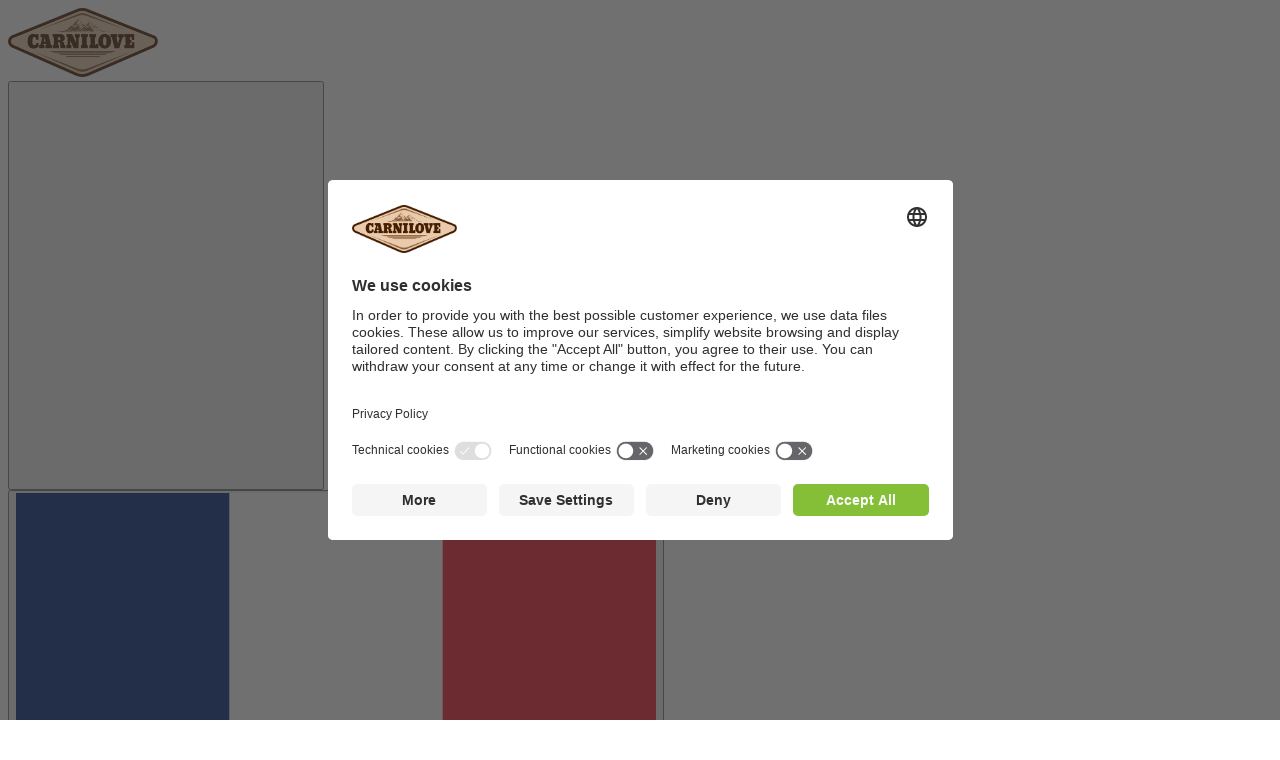

--- FILE ---
content_type: text/html; charset=UTF-8
request_url: https://carnilove.com/fr/product/list?cid=187&productType=42277
body_size: 11115
content:
<!DOCTYPE html>
<!--[if IE 7 ]>    <html lang="FR_fr" class="ie ie7 no-js"> <![endif]-->
<!--[if IE 8 ]>    <html lang="FR_fr" class="ie ie8 no-js"> <![endif]-->
<!--[if IE 9 ]>    <html lang="FR_fr" class="ie ie9 no-js"> <![endif]-->
<!--[if (gt IE 9)|!(IE)]><!--> <html lang="fr" class="no-js"> <!--<![endif]-->
<head>
    <meta charset="utf-8">
    <meta http-equiv="X-UA-Compatible" content="IE=edge">
    <meta name="viewport" content="width=device-width, initial-scale=1, shrink-to-fit=no">

    
        <meta name="DC.Title"                   content="Alimentation holistique pour chiens et chats">
        <meta name="description"                content="Les produits Carnilove ont été conçus dans le respect des origines naturelles du chien.">
        <meta name="keywords"                   content="Aliments pour chiens, viande sauvage, nature, proies naturelles, sans céréales, aliments holistiques pour chiens, retour aux origines">
        <meta name="geo.position"               content="http://www.carnilove.com">
        <meta name="ICBM"                       content="http://www.carnilove.com">
        <meta name="author"                     content="Flow Media s.r.o.">
        <meta name="robots"                     content="index,follow">
        <meta name="copyright"                  content="All rights reserved">
        <meta charset="utf-8"/>
        
        <meta property="og:url"                 content="http://www.carnilove.com">
        <meta property="og:site_name"           content="Carnilove">
        <meta property="og:type"                content="website">
        <meta property="og:title"               content="Alimentation holistique pour chiens et chats">
        <meta property="og:image"               content="/assets/front/images/ogfacebook.png">
        <meta property="og:description"         content="Les produits Carnilove ont été conçus dans le respect des origines naturelles du chien.">

        <meta property="twitter:url"            content="http://www.carnilove.com">
        <meta property="twitter:image"          content="/assets/front/images/ogtwitter.png">
        <meta property="twitter:title"          content="Alimentation holistique pour chiens et chats">
        <meta property="twitter:creator"        content="https://brilcode.cz">
        <meta property="twitter:description"    content="Les produits Carnilove ont été conçus dans le respect des origines naturelles du chien." >
        <meta property="twitter:site"           content="Carnilove">
    
    
    
    <link rel="apple-touch-icon" sizes="57x57"         href="/assets/front/images/favicons/apple-icon-57x57.png">
<link rel="apple-touch-icon" sizes="60x60"         href="/assets/front/images/favicons/apple-icon-60x60.png">
<link rel="apple-touch-icon" sizes="72x72"         href="/assets/front/images/favicons/apple-icon-72x72.png">
<link rel="apple-touch-icon" sizes="76x76"         href="/assets/front/images/favicons/apple-icon-76x76.png">
<link rel="apple-touch-icon" sizes="114x114"       href="/assets/front/images/favicons/apple-icon-114x114.png">
<link rel="apple-touch-icon" sizes="120x120"       href="/assets/front/images/favicons/apple-icon-120x120.png">
<link rel="apple-touch-icon" sizes="144x144"       href="/assets/front/images/favicons/apple-icon-144x144.png">
<link rel="apple-touch-icon" sizes="152x152"       href="/assets/front/images/favicons/apple-icon-152x152.png">
<link rel="apple-touch-icon" sizes="180x180"       href="/assets/front/images/favicons/apple-icon-180x180.png">
<link rel="icon" type="image/png" sizes="192x192"  href="/assets/front/images/favicons/android-icon-192x192.png">
<link rel="icon" type="image/png" sizes="32x32"    href="/assets/front/images/favicons/favicon-32x32.png">
<link rel="icon" type="image/png" sizes="96x96"    href="/assets/front/images/favicons/favicon-96x96.png">
<link rel="icon" type="image/png" sizes="16x16"    href="/assets/front/images/favicons/favicon-16x16.png">
<link rel="manifest"                               href="/assets/front/images/favicons/manifest.json">
<meta name="msapplication-TileImage"               content="/front/images/favicons/ms-icon-144x144.png">
<meta name="msapplication-TileColor" content="#ffffff">
<meta name="theme-color" content="#ffffff">
    <title>Produits &ndash; Carnilove</title>

    <link href="https://fonts.googleapis.com/css?family=Noto+Sans:400,400i,700|Teko:500,600,700&amp;subset=latin-ext" rel="stylesheet">
    <script src="https://ajax.googleapis.com/ajax/libs/webfont/1.5.10/webfont.js"></script>
    <script>
      WebFont.load({
        google: {
          families: ['Noto+Sans:400,400i,700&amp;subset=latin-ext', 'Teko:500,600,700&amp;subset=latin-ext']
        },
        custom: {
          families: ['Oraqle Script', 'Icomoon'],
          urls: ['/assets/fonts/oraqleScript/oraqleScript.css', '/assets/fonts/icomoon/icomoon.css']
        }
      });
    </script>
    <link href="/tmp/f8251b46e85214345c9aa9d05bdce833.css?v=20221013" rel="stylesheet" type="text/css">
    <script src="/tmp/f3ff17240d994683746eabaa38e99172.js"></script>
    <link href="/assets/fonts/veneer/style.css" rel="stylesheet">
    

    <script>
        document.documentElement.className = document.documentElement.className.replace('no-js', 'js');
    </script>

    
        <!-- Google Tag Manager -->
        <script>(function(w,d,s,l,i){w[l]=w[l]||[];w[l].push({'gtm.start':
                new Date().getTime(),event:'gtm.js'});var f=d.getElementsByTagName(s)[0],
              j=d.createElement(s),dl=l!='dataLayer'?'&l='+l:'';j.async=true;j.src=
              'https://www.googletagmanager.com/gtm.js?id='+i+dl;f.parentNode.insertBefore(j,f);
          })(window,document,'script','dataLayer','GTM-PKLZ2J7');</script>
        <!-- End Google Tag Manager -->
    

    <!-- Google Code for GA -->
    <script type="text/javascript">

      (function(i,s,o,g,r,a,m){ i['GoogleAnalyticsObject']=r;i[r]=i[r]||function(){
        (i[r].q=i[r].q||[]).push(arguments) },i[r].l=1*new Date();a=s.createElement(o),
          m=s.getElementsByTagName(o)[0];a.async=1;a.src=g;m.parentNode.insertBefore(a,m)
      })(window,document,'script','https://www.google-analytics.com/analytics.js','ga');
      ga('create', 'UA-49876789-6', 'auto');
      ga('require', 'ec');

      

      ga('send', 'pageview');

    </script>

   
</head><body
        data-system-link="Front:Product:list"
        data-language="FR_fr"
        data-language-prefix="fr"

        data-i18n-dictionary-timestamp="1623263248"
        data-i18n-current-language-code="FR_fr"
        data-i18n-current-language-formula="nplurals=2; plural=(n > 1);"
        data-i18n-current-web-module="Front"

        class="page-homepage chrome mac desktop FR_fr "
>

    <div class="app" id="app" :data-state="isVue ? 'loaded' : 'loading'">
        <header class="header" role="banner" >
    <div class="container">
        <div class="row no-gutters justify-content-between align-items-center">
            <div class="col-auto">
                <a href="/fr" rel="home">
                    <img src="/assets/front/images/logo/logo-new.png" alt="Carnilove" width="150" height="69">
                </a>
            </div>
            <div class="col-auto">
                <div class="d-block d-lg-none">

                    <button type="button" class="header__hamburger hamburger" id="hamburger">
                        <span id="morph-shape" class="hamburger__morphShape" data-morph-open="M3,20c0,0,12-4,27-4s27,4,27,4;M3,60c0,0,12,4,27,4s27-4,27-4" data-morph-close="M3,20c0,0,12,4,27,4s27-4,27-4;M3,60c0,0,12-4,27-4s27,4,27,4">
                            <svg width="100%" height="100%" viewBox="0 0 60 80" preserveAspectRatio="none" shape-rendering="geometricPrecision">
                                <path d="M3,20c0,0,12,0,27,0s27,0,27,0" fill="#ffffff" />
                                <line x1="3" y1="40" x2="57" y2="40" fill="#ffffff" />
                                <path d="M3,60c0,0,12,0,27,0s27,0,27,0" fill="#ffffff" />
                            </svg>
                        </span>
                    </button>

                </div>
                <div class="row no-gutters justify-content-end d-none d-lg-flex">

                    
                    <div class="col" id="localePopup">
                        <show-hide toggle>
    <div class="dropdown dropdown--right">
        <show-hide-control>
            <button class="btn btn--primary dropdown__btn">
                <img src="/assets/front/images/flags/4x3/fr.svg" alt="français">
                <span class="dropdown__separator" aria-hidden="true"></span>
                <span class="dropdown__arrow" aria-label="Open"></span>
            </button>
        </show-hide-control>

        <show-hide-content>
            <div class="dropdown__content dropdown__content--primary">
                <ul class="dropdown__menu" aria-label="submenu">
                    <li class="dropdown__item dropdown__item--active">
                        <a href="/fr" class="dropdown__link">français</a>
                    </li>
                                        <li class="dropdown__item">
                        <a href="/en" class="dropdown__link">International</a>
                    </li>
                    <li class="dropdown__item">
                        <a href="/fr/where-are-you-from" class="dropdown__link">Tous les pays</a>
                    </li>
                </ul>
            </div>
        </show-hide-content>

    </div>
</show-hide>                    </div>
                </div>
            </div>
        </div>
    </div>
</header>


<div class="navbar">
    <div class="navbar__wrapper">
        <div class="navbar__content" tabindex="0">
                <nav class="navigationPrimary" role="navigation">
        <ul>
                            <show-hide hover>
                    <li class="navigationPrimary__item navigationPrimary__item--parent navigationPrimary__item--open">
                        <show-hide-control>
                            <span id="productsNavigation" class="d-none d-lg-inline-block">Produits</span>
                        </show-hide-control>

                        <show-hide-content>
                            <ul class="navigationPrimary__menu">

                                    <li>
                                        <h2 class="h4">
                                            <a href="/fr/product/list?cid=187">Pour chiens</a>
                                        </h2>

                                                                                    <ul>
                                                                                                    <li class="">
                                                        <a href="/fr/product/list?cid=187&productType=68969" class="">True Fresh</a>
                                                    </li>
                                                                                                    <li class="">
                                                        <a href="/fr/product/list?cid=187&productType=42273" class="">Fresh Dry</a>
                                                    </li>
                                                                                                    <li class="">
                                                        <a href="/fr/product/list?cid=187&productType=192" class="">Croquettes</a>
                                                    </li>
                                                                                                    <li class="">
                                                        <a href="/fr/product/list?cid=187&productType=191" class="">Boîtes</a>
                                                    </li>
                                                                                                    <li class="">
                                                        <a href="/fr/product/list?cid=187&productType=60009" class="">Pochons</a>
                                                    </li>
                                                                                                    <li class="">
                                                        <a href="/fr/product/list?cid=187&productType=42277" class="">Friandises</a>
                                                    </li>
                                                                                            </ul>
                                                                            </li>


                                    <li>
                                        <h2 class="h4">
                                            <a href="/fr/product/list?cid=188">Pour chats</a>
                                        </h2>
                                                                                    <ul>
                                                                                                    <li class="">
                                                        <a href="/fr/product/list?cid=188&productType=130721" class="">True Fresh</a>
                                                    </li>
                                                                                                    <li class="">
                                                        <a href="/fr/product/list?cid=188&productType=42275" class="">Fresh Dry</a>
                                                    </li>
                                                                                                    <li class="">
                                                        <a href="/fr/product/list?cid=188&productType=42268" class="">Croquettes</a>
                                                    </li>
                                                                                                    <li class="">
                                                        <a href="/fr/product/list?cid=188&productType=42267" class="">Boîtes</a>
                                                    </li>
                                                                                                    <li class="">
                                                        <a href="/fr/product/list?cid=188&productType=63310" class="">Pochons</a>
                                                    </li>
                                                                                                    <li class="">
                                                        <a href="/fr/product/list?cid=188&productType=42279" class="">Friandises</a>
                                                    </li>
                                                                                            </ul>
                                                                            </li>


                                    
                            </ul>
                        </show-hide-content>
                    </li>
                </show-hide>
            
                                                <li class="navigationPrimary__item ">
                        <a href="/fr/profil-de-la-societe" class="">À propos</a>
                    </li>
                                    <li class="navigationPrimary__item ">
                        <a href="/fr/shops" class="">Magasins</a>
                    </li>
                                    <li class="navigationPrimary__item ">
                        <a href="/fr/contact" class="">Contact</a>
                    </li>
                            
        </ul>

        <div class="text-center mt-2 d-block d-lg-none">
                                <a href="/fr/user/login" class="btn btn--warning mr-1">Log in</a>
                    <a href="/fr/user/register" class="btn btn--warning">Register</a>
                    </div>

        <div class="text-center mt-2 d-block d-lg-none">
            <show-hide toggle>
    <div class="dropdown dropdown--right">
        <show-hide-control>
            <button class="btn btn--warning dropdown__btn">
                <img src="/assets/front/images/flags/4x3/fr.svg" alt="français">
                <span class="dropdown__separator" aria-hidden="true"></span>
                <span class="dropdown__arrow" aria-label="Open"></span>
            </button>
        </show-hide-control>

        <show-hide-content>
            <div class="dropdown__content dropdown__content--warning">
                <ul class="dropdown__menu" aria-label="submenu">
                    <li class="dropdown__item dropdown__item--active">
                        <a href="/fr" class="dropdown__link">français</a>
                    </li>
                                        <li class="dropdown__item">
                        <a href="/en" class="dropdown__link">International</a>
                    </li>
                    <li class="dropdown__item">
                        <a href="/fr/where-are-you-from" class="dropdown__link">Tous les pays</a>
                    </li>
                </ul>
            </div>
        </show-hide-content>

    </div>
</show-hide>        </div>
    </nav>


                    </div>
    </div>
</div>

        <main class="main " role="main">

            


            <section class="section pb-0">

                                                <div class="mb-8">
	<div class="container">
		<div class="heading">
			<h1 class="heading__title heading__title--cursive text-primary">Friandises pour chiens</h1>
		</div>
	</div>
</div>
                                        <div class="symbols symbols--1"></div>
        </section>
    
    <div class="container">
            </div>

    <section class="section py-0">
    <div class="container">
        <nav class="navigationSecondary">

            <strong>Catégories:</strong>

            <ul>
                                                            <li>
                            <a href="/fr/products?cid=187&productType=68969">True Fresh</a>
                        </li>
                                            <li>
                            <a href="/fr/products?cid=187&productType=42273">Fresh Dry</a>
                        </li>
                                            <li>
                            <a href="/fr/products?cid=187&productType=192">Croquettes</a>
                        </li>
                                            <li>
                            <a href="/fr/products?cid=187&productType=191">Boîtes</a>
                        </li>
                                            <li>
                            <a href="/fr/products?cid=187&productType=60009">Pochons</a>
                        </li>
                                            <li class="active">
                            <a href="/fr/products?cid=187&productType=42277">Friandises</a>
                        </li>
                    
                            </ul>

        </nav>
    </div>
</section>

    <section class="section pt-3">
    <div class="container">
        
                    <div class="product-list">
                <div class="row" v-lazy-container="{ selector: 'img.lazy' }">

                                             <div class="col-12 col-lg-4 product-wrapper">
                            

<div class="product product--decor mb-4" data-nid="90504" data-snid="89561">
    <a href="/fr/produits/category/product-type/90504-carnilove-meat-jerky-turkey-with-venison-fillet" class="product__graphic">
        <div class="product__tilt">
            <img data-src="/file/nodes/defaultproductbg.jpg/640x480/EXACT" class="product__bg lazy" aria-hidden="true">
            <div class="product__mask"></div>
            <img src="/file/nodes/product/mainImage/meat-jerky-venison.png/400x400/FIT" alt="Carnilove Meat Jerky Turkey with Venison Fillet" class="product__img">
        </div>
    </a>
    <div class="product__content">
        <product inline-template>
            <div class="product__info">
                <h3 class="product__title">
                    <a href="/fr/produits/category/product-type/90504-carnilove-meat-jerky-turkey-with-venison-fillet">Carnilove Meat Jerky Turkey with Venison Fillet</a>
                </h3>

                                    
                    <div>
                        <div class="my-1">
                            <selectbox inline-template>
                                <div class="select" :data-state="isOpen ? 'open' : 'closed'" tabindex="0">
                                <div class="select__control" @click="toggle">
                                <span class="select__label">Format</span>

                                <span class="select__value" v-show="isLoaded" style="display: none;">{{ label }}</span>
                                <span class="select__value" v-if="!isLoaded">100 g</span>
                            </div>
                            <div class="select__options">
                                                                                                                                    <span class="select__item" @click="select(89566, 73.715, '100 g', 0)" data-nid="89566" data-price="73.715" data-quantity="0" data-selected>100 g</span>    

                            </div>
                            </div>
                        </selectbox>
                        </div>
                        <div class="row no-gutters align-items-center">
                            <div class="col-5 text-left">
                                                            </div>
                            <div class="col-7 pl-2">
                                                                    <a href="/fr/shops" class="btn btn--primary btn--block btn--sm product__btn">Où acheter</a>
                                                            </div>
                        </div>
                    </div>
                            </div>
        </product>
    </div>
</div>

                        </div>
                                             <div class="col-12 col-lg-4 product-wrapper">
                            

<div class="product product--decor mb-4" data-nid="90503" data-snid="89560">
    <a href="/fr/produits/category/product-type/90503-carnilove-meat-jerky-lamb-with-salmon-fillet" class="product__graphic">
        <div class="product__tilt">
            <img data-src="/file/nodes/defaultproductbg.jpg/640x480/EXACT" class="product__bg lazy" aria-hidden="true">
            <div class="product__mask"></div>
            <img src="/file/nodes/product/mainImage/meat-jerky-salmon.png/400x400/FIT" alt="Carnilove Meat Jerky Lamb with Salmon Fillet" class="product__img">
        </div>
    </a>
    <div class="product__content">
        <product inline-template>
            <div class="product__info">
                <h3 class="product__title">
                    <a href="/fr/produits/category/product-type/90503-carnilove-meat-jerky-lamb-with-salmon-fillet">Carnilove Meat Jerky Lamb with Salmon Fillet</a>
                </h3>

                                    
                    <div>
                        <div class="my-1">
                            <selectbox inline-template>
                                <div class="select" :data-state="isOpen ? 'open' : 'closed'" tabindex="0">
                                <div class="select__control" @click="toggle">
                                <span class="select__label">Format</span>

                                <span class="select__value" v-show="isLoaded" style="display: none;">{{ label }}</span>
                                <span class="select__value" v-if="!isLoaded">100 g</span>
                            </div>
                            <div class="select__options">
                                                                                                                                    <span class="select__item" @click="select(89568, 73.715, '100 g', 0)" data-nid="89568" data-price="73.715" data-quantity="0" data-selected>100 g</span>    

                            </div>
                            </div>
                        </selectbox>
                        </div>
                        <div class="row no-gutters align-items-center">
                            <div class="col-5 text-left">
                                                            </div>
                            <div class="col-7 pl-2">
                                                                    <a href="/fr/shops" class="btn btn--primary btn--block btn--sm product__btn">Où acheter</a>
                                                            </div>
                        </div>
                    </div>
                            </div>
        </product>
    </div>
</div>

                        </div>
                                             <div class="col-12 col-lg-4 product-wrapper">
                            

<div class="product product--decor mb-4" data-nid="90502" data-snid="90008">
    <a href="/fr/produits/category/product-type/90502-carnilove-meat-jerky-snack-beef-and-beef-muscle-fillet" class="product__graphic">
        <div class="product__tilt">
            <img data-src="/file/nodes/defaultproductbg.jpg/640x480/EXACT" class="product__bg lazy" aria-hidden="true">
            <div class="product__mask"></div>
            <img src="/file/nodes/product/mainImage/meat-jerky-beef.png/400x400/FIT" alt="Carnilove Meat Jerky Snack Beef & Beef Muscle Fillet" class="product__img">
        </div>
    </a>
    <div class="product__content">
        <product inline-template>
            <div class="product__info">
                <h3 class="product__title">
                    <a href="/fr/produits/category/product-type/90502-carnilove-meat-jerky-snack-beef-and-beef-muscle-fillet">Carnilove Meat Jerky Snack Beef & Beef Muscle Fillet</a>
                </h3>

                                    
                    <div>
                        <div class="my-1">
                            <selectbox inline-template>
                                <div class="select" :data-state="isOpen ? 'open' : 'closed'" tabindex="0">
                                <div class="select__control" @click="toggle">
                                <span class="select__label">Format</span>

                                <span class="select__value" v-show="isLoaded" style="display: none;">{{ label }}</span>
                                <span class="select__value" v-if="!isLoaded">100 g</span>
                            </div>
                            <div class="select__options">
                                                                                                                                    <span class="select__item" @click="select(89569, 73.715, '100 g', 0)" data-nid="89569" data-price="73.715" data-quantity="0" data-selected>100 g</span>    

                            </div>
                            </div>
                        </selectbox>
                        </div>
                        <div class="row no-gutters align-items-center">
                            <div class="col-5 text-left">
                                                            </div>
                            <div class="col-7 pl-2">
                                                                    <a href="/fr/shops" class="btn btn--primary btn--block btn--sm product__btn">Où acheter</a>
                                                            </div>
                        </div>
                    </div>
                            </div>
        </product>
    </div>
</div>

                        </div>
                                             <div class="col-12 col-lg-4 product-wrapper">
                            

<div class="product product--decor mb-4" data-nid="90501" data-snid="89559">
    <a href="/fr/produits/category/product-type/90501-carnilove-meat-jerky-duck-with-herring-fillet" class="product__graphic">
        <div class="product__tilt">
            <img data-src="/file/nodes/defaultproductbg.jpg/640x480/EXACT" class="product__bg lazy" aria-hidden="true">
            <div class="product__mask"></div>
            <img src="/file/nodes/product/mainImage/meat-jerky-herring.png/400x400/FIT" alt="Carnilove Meat Jerky Duck with Herring Fillet" class="product__img">
        </div>
    </a>
    <div class="product__content">
        <product inline-template>
            <div class="product__info">
                <h3 class="product__title">
                    <a href="/fr/produits/category/product-type/90501-carnilove-meat-jerky-duck-with-herring-fillet">Carnilove Meat Jerky Duck with Herring Fillet</a>
                </h3>

                                    
                    <div>
                        <div class="my-1">
                            <selectbox inline-template>
                                <div class="select" :data-state="isOpen ? 'open' : 'closed'" tabindex="0">
                                <div class="select__control" @click="toggle">
                                <span class="select__label">Format</span>

                                <span class="select__value" v-show="isLoaded" style="display: none;">{{ label }}</span>
                                <span class="select__value" v-if="!isLoaded">100 g</span>
                            </div>
                            <div class="select__options">
                                                                                                                                    <span class="select__item" @click="select(89567, 73.715, '100 g', 0)" data-nid="89567" data-price="73.715" data-quantity="0" data-selected>100 g</span>    

                            </div>
                            </div>
                        </selectbox>
                        </div>
                        <div class="row no-gutters align-items-center">
                            <div class="col-5 text-left">
                                                            </div>
                            <div class="col-7 pl-2">
                                                                    <a href="/fr/shops" class="btn btn--primary btn--block btn--sm product__btn">Où acheter</a>
                                                            </div>
                        </div>
                    </div>
                            </div>
        </product>
    </div>
</div>

                        </div>
                                             <div class="col-12 col-lg-4 product-wrapper">
                            

<div class="product product--decor mb-4" data-nid="90500" data-snid="89557">
    <a href="/fr/produits/category/product-type/90500-carnilove-meat-jerky-turkey-and-rabbit-bar" class="product__graphic">
        <div class="product__tilt">
            <img data-src="/file/nodes/defaultproductbg.jpg/640x480/EXACT" class="product__bg lazy" aria-hidden="true">
            <div class="product__mask"></div>
            <img src="/file/nodes/product/mainImage/meat-jerky-rabbit.png/400x400/FIT" alt="Carnilove Meat Jerky Turkey & Rabbit Bar" class="product__img">
        </div>
    </a>
    <div class="product__content">
        <product inline-template>
            <div class="product__info">
                <h3 class="product__title">
                    <a href="/fr/produits/category/product-type/90500-carnilove-meat-jerky-turkey-and-rabbit-bar">Carnilove Meat Jerky Turkey & Rabbit Bar</a>
                </h3>

                                    
                    <div>
                        <div class="my-1">
                            <selectbox inline-template>
                                <div class="select" :data-state="isOpen ? 'open' : 'closed'" tabindex="0">
                                <div class="select__control" @click="toggle">
                                <span class="select__label">Format</span>

                                <span class="select__value" v-show="isLoaded" style="display: none;">{{ label }}</span>
                                <span class="select__value" v-if="!isLoaded">100 g</span>
                            </div>
                            <div class="select__options">
                                                                                                                                    <span class="select__item" @click="select(89570, 73.715, '100 g', 0)" data-nid="89570" data-price="73.715" data-quantity="0" data-selected>100 g</span>    

                            </div>
                            </div>
                        </selectbox>
                        </div>
                        <div class="row no-gutters align-items-center">
                            <div class="col-5 text-left">
                                                            </div>
                            <div class="col-7 pl-2">
                                                                    <a href="/fr/shops" class="btn btn--primary btn--block btn--sm product__btn">Où acheter</a>
                                                            </div>
                        </div>
                    </div>
                            </div>
        </product>
    </div>
</div>

                        </div>
                                             <div class="col-12 col-lg-4 product-wrapper">
                            

<div class="product product--decor mb-4" data-nid="90499" data-snid="89555">
    <a href="/fr/produits/category/product-type/90499-carnilove-meat-jerky-chicken-with-quail-bar" class="product__graphic">
        <div class="product__tilt">
            <img data-src="/file/nodes/defaultproductbg.jpg/640x480/EXACT" class="product__bg lazy" aria-hidden="true">
            <div class="product__mask"></div>
            <img src="/file/nodes/product/mainImage/meat-jerky-quail.png/400x400/FIT" alt="Carnilove Meat Jerky Chicken with Quail Bar" class="product__img">
        </div>
    </a>
    <div class="product__content">
        <product inline-template>
            <div class="product__info">
                <h3 class="product__title">
                    <a href="/fr/produits/category/product-type/90499-carnilove-meat-jerky-chicken-with-quail-bar">Carnilove Meat Jerky Chicken with Quail Bar</a>
                </h3>

                                    
                    <div>
                        <div class="my-1">
                            <selectbox inline-template>
                                <div class="select" :data-state="isOpen ? 'open' : 'closed'" tabindex="0">
                                <div class="select__control" @click="toggle">
                                <span class="select__label">Format</span>

                                <span class="select__value" v-show="isLoaded" style="display: none;">{{ label }}</span>
                                <span class="select__value" v-if="!isLoaded">100 g</span>
                            </div>
                            <div class="select__options">
                                                                                                                                    <span class="select__item" @click="select(89573, 73.715, '100 g', 0)" data-nid="89573" data-price="73.715" data-quantity="0" data-selected>100 g</span>    

                            </div>
                            </div>
                        </selectbox>
                        </div>
                        <div class="row no-gutters align-items-center">
                            <div class="col-5 text-left">
                                                            </div>
                            <div class="col-7 pl-2">
                                                                    <a href="/fr/shops" class="btn btn--primary btn--block btn--sm product__btn">Où acheter</a>
                                                            </div>
                        </div>
                    </div>
                            </div>
        </product>
    </div>
</div>

                        </div>
                                             <div class="col-12 col-lg-4 product-wrapper">
                            

<div class="product product--decor mb-4" data-nid="90498" data-snid="89553">
    <a href="/fr/produits/category/product-type/90498-carnilove-meat-jerky-chicken-with-pheasant-bar" class="product__graphic">
        <div class="product__tilt">
            <img data-src="/file/nodes/defaultproductbg.jpg/640x480/EXACT" class="product__bg lazy" aria-hidden="true">
            <div class="product__mask"></div>
            <img src="/file/nodes/product/mainImage/meat-jerky-pheasant.png/400x400/FIT" alt="Carnilove Meat Jerky Chicken with Pheasant Bar" class="product__img">
        </div>
    </a>
    <div class="product__content">
        <product inline-template>
            <div class="product__info">
                <h3 class="product__title">
                    <a href="/fr/produits/category/product-type/90498-carnilove-meat-jerky-chicken-with-pheasant-bar">Carnilove Meat Jerky Chicken with Pheasant Bar</a>
                </h3>

                                    
                    <div>
                        <div class="my-1">
                            <selectbox inline-template>
                                <div class="select" :data-state="isOpen ? 'open' : 'closed'" tabindex="0">
                                <div class="select__control" @click="toggle">
                                <span class="select__label">Format</span>

                                <span class="select__value" v-show="isLoaded" style="display: none;">{{ label }}</span>
                                <span class="select__value" v-if="!isLoaded">100 g</span>
                            </div>
                            <div class="select__options">
                                                                                                                                    <span class="select__item" @click="select(89571, 73.715, '100 g', 0)" data-nid="89571" data-price="73.715" data-quantity="0" data-selected>100 g</span>    

                            </div>
                            </div>
                        </selectbox>
                        </div>
                        <div class="row no-gutters align-items-center">
                            <div class="col-5 text-left">
                                                            </div>
                            <div class="col-7 pl-2">
                                                                    <a href="/fr/shops" class="btn btn--primary btn--block btn--sm product__btn">Où acheter</a>
                                                            </div>
                        </div>
                    </div>
                            </div>
        </product>
    </div>
</div>

                        </div>
                                             <div class="col-12 col-lg-4 product-wrapper">
                            

<div class="product product--decor mb-4" data-nid="90497" data-snid="89552">
    <a href="/fr/produits/category/product-type/90497-carnilove-meat-jerky-chicken-and-wild-boar-bar" class="product__graphic">
        <div class="product__tilt">
            <img data-src="/file/nodes/defaultproductbg.jpg/640x480/EXACT" class="product__bg lazy" aria-hidden="true">
            <div class="product__mask"></div>
            <img src="/file/nodes/product/mainImage/meat-jerky-wild-boar.png/400x400/FIT" alt="Carnilove Meat Jerky Chicken & Wild Boar Bar" class="product__img">
        </div>
    </a>
    <div class="product__content">
        <product inline-template>
            <div class="product__info">
                <h3 class="product__title">
                    <a href="/fr/produits/category/product-type/90497-carnilove-meat-jerky-chicken-and-wild-boar-bar">Carnilove Meat Jerky Chicken & Wild Boar Bar</a>
                </h3>

                                    
                    <div>
                        <div class="my-1">
                            <selectbox inline-template>
                                <div class="select" :data-state="isOpen ? 'open' : 'closed'" tabindex="0">
                                <div class="select__control" @click="toggle">
                                <span class="select__label">Format</span>

                                <span class="select__value" v-show="isLoaded" style="display: none;">{{ label }}</span>
                                <span class="select__value" v-if="!isLoaded">100 g</span>
                            </div>
                            <div class="select__options">
                                                                                                                                    <span class="select__item" @click="select(89572, 73.715, '100 g', 0)" data-nid="89572" data-price="73.715" data-quantity="0" data-selected>100 g</span>    

                            </div>
                            </div>
                        </selectbox>
                        </div>
                        <div class="row no-gutters align-items-center">
                            <div class="col-5 text-left">
                                                            </div>
                            <div class="col-7 pl-2">
                                                                    <a href="/fr/shops" class="btn btn--primary btn--block btn--sm product__btn">Où acheter</a>
                                                            </div>
                        </div>
                    </div>
                            </div>
        </product>
    </div>
</div>

                        </div>
                                             <div class="col-12 col-lg-4 product-wrapper">
                            

<div class="product product--decor mb-4" data-nid="42555" data-snid="42357">
    <a href="/fr/produits/category/product-type/42555-crunchy-lamb-with-cranberries" class="product__graphic">
        <div class="product__tilt">
            <img data-src="/file/nodes/defaultproductbg.jpg/640x480/EXACT" class="product__bg lazy" aria-hidden="true">
            <div class="product__mask"></div>
            <img src="/file/nodes/product/mainImage/cl-snacks-dog-lamb-cranberries.png/400x400/FIT" alt="Crunchy Lamb with Cranberries " class="product__img">
        </div>
    </a>
    <div class="product__content">
        <product inline-template>
            <div class="product__info">
                <h3 class="product__title">
                    <a href="/fr/produits/category/product-type/42555-crunchy-lamb-with-cranberries">Crunchy Lamb with Cranberries </a>
                </h3>

                                    
                    <div>
                        <div class="my-1">
                            <selectbox inline-template>
                                <div class="select" :data-state="isOpen ? 'open' : 'closed'" tabindex="0">
                                <div class="select__control" @click="toggle">
                                <span class="select__label">Format</span>

                                <span class="select__value" v-show="isLoaded" style="display: none;">{{ label }}</span>
                                <span class="select__value" v-if="!isLoaded">200 g</span>
                            </div>
                            <div class="select__options">
                                                                                                                                    <span class="select__item" @click="select(42331, 78.085, '200 g', 0)" data-nid="42331" data-price="78.085" data-quantity="0" data-selected>200 g</span>    

                            </div>
                            </div>
                        </selectbox>
                        </div>
                        <div class="row no-gutters align-items-center">
                            <div class="col-5 text-left">
                                                            </div>
                            <div class="col-7 pl-2">
                                                                    <a href="/fr/shops" class="btn btn--primary btn--block btn--sm product__btn">Où acheter</a>
                                                            </div>
                        </div>
                    </div>
                            </div>
        </product>
    </div>
</div>

                        </div>
                                             <div class="col-12 col-lg-4 product-wrapper">
                            

<div class="product product--decor mb-4" data-nid="42561" data-snid="42373">
    <a href="/fr/produits/category/product-type/42561-crunchy-mackerel-with-raspberries" class="product__graphic">
        <div class="product__tilt">
            <img data-src="/file/nodes/defaultproductbg.jpg/640x480/EXACT" class="product__bg lazy" aria-hidden="true">
            <div class="product__mask"></div>
            <img src="/file/nodes/product/mainImage/cl-snacks-dog-mackerel-raspberries.png/400x400/FIT" alt="Crunchy Mackerel with Raspberries" class="product__img">
        </div>
    </a>
    <div class="product__content">
        <product inline-template>
            <div class="product__info">
                <h3 class="product__title">
                    <a href="/fr/produits/category/product-type/42561-crunchy-mackerel-with-raspberries">Crunchy Mackerel with Raspberries</a>
                </h3>

                                    
                    <div>
                        <div class="my-1">
                            <selectbox inline-template>
                                <div class="select" :data-state="isOpen ? 'open' : 'closed'" tabindex="0">
                                <div class="select__control" @click="toggle">
                                <span class="select__label">Format</span>

                                <span class="select__value" v-show="isLoaded" style="display: none;">{{ label }}</span>
                                <span class="select__value" v-if="!isLoaded">200 g</span>
                            </div>
                            <div class="select__options">
                                                                                                                                    <span class="select__item" @click="select(42334, 78.085, '200 g', 0)" data-nid="42334" data-price="78.085" data-quantity="0" data-selected>200 g</span>    

                            </div>
                            </div>
                        </selectbox>
                        </div>
                        <div class="row no-gutters align-items-center">
                            <div class="col-5 text-left">
                                                            </div>
                            <div class="col-7 pl-2">
                                                                    <a href="/fr/shops" class="btn btn--primary btn--block btn--sm product__btn">Où acheter</a>
                                                            </div>
                        </div>
                    </div>
                            </div>
        </product>
    </div>
</div>

                        </div>
                                             <div class="col-12 col-lg-4 product-wrapper">
                            

<div class="product product--decor mb-4" data-nid="42556" data-snid="42362">
    <a href="/fr/produits/dogs/friandises/42556-crunchy-ostrich-with-blackberries" class="product__graphic">
        <div class="product__tilt">
            <img data-src="/file/nodes/defaultproductbg.jpg/640x480/EXACT" class="product__bg lazy" aria-hidden="true">
            <div class="product__mask"></div>
            <img src="/file/nodes/product/mainImage/cl-snacks-dog-ostrich-blackberries.png/400x400/FIT" alt="Crunchy Ostrich with Blackberries" class="product__img">
        </div>
    </a>
    <div class="product__content">
        <product inline-template>
            <div class="product__info">
                <h3 class="product__title">
                    <a href="/fr/produits/dogs/friandises/42556-crunchy-ostrich-with-blackberries">Crunchy Ostrich with Blackberries</a>
                </h3>

                                    
                    <div>
                        <div class="my-1">
                            <selectbox inline-template>
                                <div class="select" :data-state="isOpen ? 'open' : 'closed'" tabindex="0">
                                <div class="select__control" @click="toggle">
                                <span class="select__label">Format</span>

                                <span class="select__value" v-show="isLoaded" style="display: none;">{{ label }}</span>
                                <span class="select__value" v-if="!isLoaded">200 g</span>
                            </div>
                            <div class="select__options">
                                                                                                                                    <span class="select__item" @click="select(42353, 78.085, '200 g', 0)" data-nid="42353" data-price="78.085" data-quantity="0" data-selected>200 g</span>    

                            </div>
                            </div>
                        </selectbox>
                        </div>
                        <div class="row no-gutters align-items-center">
                            <div class="col-5 text-left">
                                                            </div>
                            <div class="col-7 pl-2">
                                                                    <a href="/fr/shops" class="btn btn--primary btn--block btn--sm product__btn">Où acheter</a>
                                                            </div>
                        </div>
                    </div>
                            </div>
        </product>
    </div>
</div>

                        </div>
                                             <div class="col-12 col-lg-4 product-wrapper">
                            

<div class="product product--decor mb-4" data-nid="42562" data-snid="42372">
    <a href="/fr/produits/category/product-type/42562-crunchy-salmon-with-blueberries" class="product__graphic">
        <div class="product__tilt">
            <img data-src="/file/nodes/defaultproductbg.jpg/640x480/EXACT" class="product__bg lazy" aria-hidden="true">
            <div class="product__mask"></div>
            <img src="/file/nodes/product/mainImage/cl-snacks-dog-salmon-blueberries.png/400x400/FIT" alt="Crunchy Salmon with Blueberries " class="product__img">
        </div>
    </a>
    <div class="product__content">
        <product inline-template>
            <div class="product__info">
                <h3 class="product__title">
                    <a href="/fr/produits/category/product-type/42562-crunchy-salmon-with-blueberries">Crunchy Salmon with Blueberries </a>
                </h3>

                                    
                    <div>
                        <div class="my-1">
                            <selectbox inline-template>
                                <div class="select" :data-state="isOpen ? 'open' : 'closed'" tabindex="0">
                                <div class="select__control" @click="toggle">
                                <span class="select__label">Format</span>

                                <span class="select__value" v-show="isLoaded" style="display: none;">{{ label }}</span>
                                <span class="select__value" v-if="!isLoaded">200 g</span>
                            </div>
                            <div class="select__options">
                                                                                                                                    <span class="select__item" @click="select(42333, 78.085, '200 g', 0)" data-nid="42333" data-price="78.085" data-quantity="0" data-selected>200 g</span>    

                            </div>
                            </div>
                        </selectbox>
                        </div>
                        <div class="row no-gutters align-items-center">
                            <div class="col-5 text-left">
                                                            </div>
                            <div class="col-7 pl-2">
                                                                    <a href="/fr/shops" class="btn btn--primary btn--block btn--sm product__btn">Où acheter</a>
                                                            </div>
                        </div>
                    </div>
                            </div>
        </product>
    </div>
</div>

                        </div>
                                             <div class="col-12 col-lg-4 product-wrapper">
                            

<div class="product product--decor mb-4" data-nid="42557" data-snid="42368">
    <a href="/fr/produits/category/product-type/42557-crunchy-wild-boar-with-rosehips" class="product__graphic">
        <div class="product__tilt">
            <img data-src="/file/nodes/defaultproductbg.jpg/640x480/EXACT" class="product__bg lazy" aria-hidden="true">
            <div class="product__mask"></div>
            <img src="/file/nodes/product/mainImage/cl-snacks-dog-wildboar-rosehips-1.png/400x400/FIT" alt="Crunchy Wild Boar with Rosehips" class="product__img">
        </div>
    </a>
    <div class="product__content">
        <product inline-template>
            <div class="product__info">
                <h3 class="product__title">
                    <a href="/fr/produits/category/product-type/42557-crunchy-wild-boar-with-rosehips">Crunchy Wild Boar with Rosehips</a>
                </h3>

                                    
                    <div>
                        <div class="my-1">
                            <selectbox inline-template>
                                <div class="select" :data-state="isOpen ? 'open' : 'closed'" tabindex="0">
                                <div class="select__control" @click="toggle">
                                <span class="select__label">Format</span>

                                <span class="select__value" v-show="isLoaded" style="display: none;">{{ label }}</span>
                                <span class="select__value" v-if="!isLoaded">200 g</span>
                            </div>
                            <div class="select__options">
                                                                                                                                    <span class="select__item" @click="select(42332, 78.085, '200 g', 0)" data-nid="42332" data-price="78.085" data-quantity="0" data-selected>200 g</span>    

                            </div>
                            </div>
                        </selectbox>
                        </div>
                        <div class="row no-gutters align-items-center">
                            <div class="col-5 text-left">
                                                            </div>
                            <div class="col-7 pl-2">
                                                                    <a href="/fr/shops" class="btn btn--primary btn--block btn--sm product__btn">Où acheter</a>
                                                            </div>
                        </div>
                    </div>
                            </div>
        </product>
    </div>
</div>

                        </div>
                                             <div class="col-12 col-lg-4 product-wrapper">
                            

<div class="product product--decor mb-4" data-nid="42559" data-snid="42370">
    <a href="/fr/produits/dogs/friandises/42559-semi-moist-carp-with-thyme" class="product__graphic">
        <div class="product__tilt">
            <img data-src="/file/nodes/defaultproductbg.jpg/640x480/EXACT" class="product__bg lazy" aria-hidden="true">
            <div class="product__mask"></div>
            <img src="/file/nodes/product/mainImage/cl-snacks-dog-carp-thyme.png/400x400/FIT" alt="Semi-Moist Carp with Thyme" class="product__img">
        </div>
    </a>
    <div class="product__content">
        <product inline-template>
            <div class="product__info">
                <h3 class="product__title">
                    <a href="/fr/produits/dogs/friandises/42559-semi-moist-carp-with-thyme">Semi-Moist Carp with Thyme</a>
                </h3>

                                    
                    <div>
                        <div class="my-1">
                            <selectbox inline-template>
                                <div class="select" :data-state="isOpen ? 'open' : 'closed'" tabindex="0">
                                <div class="select__control" @click="toggle">
                                <span class="select__label">Format</span>

                                <span class="select__value" v-show="isLoaded" style="display: none;">{{ label }}</span>
                                <span class="select__value" v-if="!isLoaded">200 g</span>
                            </div>
                            <div class="select__options">
                                                                                                                                    <span class="select__item" @click="select(42342, 70.955, '200 g', 0)" data-nid="42342" data-price="70.955" data-quantity="0" data-selected>200 g</span>    

                            </div>
                            </div>
                        </selectbox>
                        </div>
                        <div class="row no-gutters align-items-center">
                            <div class="col-5 text-left">
                                                            </div>
                            <div class="col-7 pl-2">
                                                                    <a href="/fr/shops" class="btn btn--primary btn--block btn--sm product__btn">Où acheter</a>
                                                            </div>
                        </div>
                    </div>
                            </div>
        </product>
    </div>
</div>

                        </div>
                                             <div class="col-12 col-lg-4 product-wrapper">
                            

<div class="product product--decor mb-4" data-nid="42558" data-snid="42369">
    <a href="/fr/produits/dogs/friandises/42558-semi-moist-duck-enriched-with-rosemary" class="product__graphic">
        <div class="product__tilt">
            <img data-src="/file/nodes/defaultproductbg.jpg/640x480/EXACT" class="product__bg lazy" aria-hidden="true">
            <div class="product__mask"></div>
            <img src="/file/nodes/product/mainImage/cl-snacks-dog-duck-rosemarry.png/400x400/FIT" alt="Semi Moist Duck enriched with Rosemary" class="product__img">
        </div>
    </a>
    <div class="product__content">
        <product inline-template>
            <div class="product__info">
                <h3 class="product__title">
                    <a href="/fr/produits/dogs/friandises/42558-semi-moist-duck-enriched-with-rosemary">Semi Moist Duck enriched with Rosemary</a>
                </h3>

                                    
                    <div>
                        <div class="my-1">
                            <selectbox inline-template>
                                <div class="select" :data-state="isOpen ? 'open' : 'closed'" tabindex="0">
                                <div class="select__control" @click="toggle">
                                <span class="select__label">Format</span>

                                <span class="select__value" v-show="isLoaded" style="display: none;">{{ label }}</span>
                                <span class="select__value" v-if="!isLoaded">200 g</span>
                            </div>
                            <div class="select__options">
                                                                                                                                    <span class="select__item" @click="select(42337, 70.955, '200 g', 0)" data-nid="42337" data-price="70.955" data-quantity="0" data-selected>200 g</span>    

                            </div>
                            </div>
                        </selectbox>
                        </div>
                        <div class="row no-gutters align-items-center">
                            <div class="col-5 text-left">
                                                            </div>
                            <div class="col-7 pl-2">
                                                                    <a href="/fr/shops" class="btn btn--primary btn--block btn--sm product__btn">Où acheter</a>
                                                            </div>
                        </div>
                    </div>
                            </div>
        </product>
    </div>
</div>

                        </div>
                                             <div class="col-12 col-lg-4 product-wrapper">
                            

<div class="product product--decor mb-4" data-nid="42563" data-snid="42374">
    <a href="/fr/produits/dogs/friandises/42563-semi-moist-sardines-enriched-with-wild-garlic" class="product__graphic">
        <div class="product__tilt">
            <img data-src="/file/nodes/defaultproductbg.jpg/640x480/EXACT" class="product__bg lazy" aria-hidden="true">
            <div class="product__mask"></div>
            <img src="/file/nodes/product/mainImage/cl-snacks-dog-sardines-wildgarlic.png/400x400/FIT" alt="Semi-Moist Sardines enriched with Wild garlic" class="product__img">
        </div>
    </a>
    <div class="product__content">
        <product inline-template>
            <div class="product__info">
                <h3 class="product__title">
                    <a href="/fr/produits/dogs/friandises/42563-semi-moist-sardines-enriched-with-wild-garlic">Semi-Moist Sardines enriched with Wild garlic</a>
                </h3>

                                    
                    <div>
                        <div class="my-1">
                            <selectbox inline-template>
                                <div class="select" :data-state="isOpen ? 'open' : 'closed'" tabindex="0">
                                <div class="select__control" @click="toggle">
                                <span class="select__label">Format</span>

                                <span class="select__value" v-show="isLoaded" style="display: none;">{{ label }}</span>
                                <span class="select__value" v-if="!isLoaded">200 g</span>
                            </div>
                            <div class="select__options">
                                                                                                                                    <span class="select__item" @click="select(42354, 70.955, '200 g', 0)" data-nid="42354" data-price="70.955" data-quantity="0" data-selected>200 g</span>    

                            </div>
                            </div>
                        </selectbox>
                        </div>
                        <div class="row no-gutters align-items-center">
                            <div class="col-5 text-left">
                                                            </div>
                            <div class="col-7 pl-2">
                                                                    <a href="/fr/shops" class="btn btn--primary btn--block btn--sm product__btn">Où acheter</a>
                                                            </div>
                        </div>
                    </div>
                            </div>
        </product>
    </div>
</div>

                        </div>
                                             <div class="col-12 col-lg-4 product-wrapper">
                            

<div class="product product--decor mb-4" data-nid="42564" data-snid="42375">
    <a href="/fr/produits/dogs/friandises/42564-semi-moist-trout-enriched-with-dill" class="product__graphic">
        <div class="product__tilt">
            <img data-src="/file/nodes/defaultproductbg.jpg/640x480/EXACT" class="product__bg lazy" aria-hidden="true">
            <div class="product__mask"></div>
            <img src="/file/nodes/product/mainImage/cl-snacks-dog-trout-dill.png/400x400/FIT" alt="Semi-Moist Trout enriched with Dill" class="product__img">
        </div>
    </a>
    <div class="product__content">
        <product inline-template>
            <div class="product__info">
                <h3 class="product__title">
                    <a href="/fr/produits/dogs/friandises/42564-semi-moist-trout-enriched-with-dill">Semi-Moist Trout enriched with Dill</a>
                </h3>

                                    
                    <div>
                        <div class="my-1">
                            <selectbox inline-template>
                                <div class="select" :data-state="isOpen ? 'open' : 'closed'" tabindex="0">
                                <div class="select__control" @click="toggle">
                                <span class="select__label">Format</span>

                                <span class="select__value" v-show="isLoaded" style="display: none;">{{ label }}</span>
                                <span class="select__value" v-if="!isLoaded">200 g</span>
                            </div>
                            <div class="select__options">
                                                                                                                                    <span class="select__item" @click="select(42335, 70.955, '200 g', 0)" data-nid="42335" data-price="70.955" data-quantity="0" data-selected>200 g</span>    

                            </div>
                            </div>
                        </selectbox>
                        </div>
                        <div class="row no-gutters align-items-center">
                            <div class="col-5 text-left">
                                                            </div>
                            <div class="col-7 pl-2">
                                                                    <a href="/fr/shops" class="btn btn--primary btn--block btn--sm product__btn">Où acheter</a>
                                                            </div>
                        </div>
                    </div>
                            </div>
        </product>
    </div>
</div>

                        </div>
                                             <div class="col-12 col-lg-4 product-wrapper">
                            

<div class="product product--decor mb-4" data-nid="42560" data-snid="42371">
    <a href="/fr/produits/dogs/friandises/42560-semi-moist-quail-with-oregano" class="product__graphic">
        <div class="product__tilt">
            <img data-src="/file/nodes/defaultproductbg.jpg/640x480/EXACT" class="product__bg lazy" aria-hidden="true">
            <div class="product__mask"></div>
            <img src="/file/nodes/product/mainImage/cl-snacks-dog-quail-oregano.png/400x400/FIT" alt="Semi-Moist Quail with Oregano" class="product__img">
        </div>
    </a>
    <div class="product__content">
        <product inline-template>
            <div class="product__info">
                <h3 class="product__title">
                    <a href="/fr/produits/dogs/friandises/42560-semi-moist-quail-with-oregano">Semi-Moist Quail with Oregano</a>
                </h3>

                                    
                    <div>
                        <div class="my-1">
                            <selectbox inline-template>
                                <div class="select" :data-state="isOpen ? 'open' : 'closed'" tabindex="0">
                                <div class="select__control" @click="toggle">
                                <span class="select__label">Format</span>

                                <span class="select__value" v-show="isLoaded" style="display: none;">{{ label }}</span>
                                <span class="select__value" v-if="!isLoaded">200 g</span>
                            </div>
                            <div class="select__options">
                                                                                                                                    <span class="select__item" @click="select(42343, 70.955, '200 g', 0)" data-nid="42343" data-price="70.955" data-quantity="0" data-selected>200 g</span>    

                            </div>
                            </div>
                        </selectbox>
                        </div>
                        <div class="row no-gutters align-items-center">
                            <div class="col-5 text-left">
                                                            </div>
                            <div class="col-7 pl-2">
                                                                    <a href="/fr/shops" class="btn btn--primary btn--block btn--sm product__btn">Où acheter</a>
                                                            </div>
                        </div>
                    </div>
                            </div>
        </product>
    </div>
</div>

                        </div>
                    
                </div>
            </div>
        
    </div>
    <div class="symbols symbols--2"></div>
</section>


        </main>


        <footer class="footer" role="contentinfo">
    <div class="footer__content">
        <div class="container">
            <div class="row no-gutters">
                <div class="col-12 col-lg">
                    <div class="footer__address text-center text-lg-left pr-0 pr-lg-3 pr-xl-2">
                        <img src="/assets/front/images/logo/logo-monochromatic.svg" alt="Carnilove" class="mb-2" width="150" height="72">
                        <address class=" text-uppercase">
                            <p>
                                N-ID France Sarl<br>
                                Z.A. Les Souhesmes  55220<br>Les Souhesmes Rampont<br>FRANCE
                            </p>
                        </address>
                    </div>
                </div>
                <div class="col-12 col-lg">
                    <nav class="footer__navigation d-none d-md-block px-lg-3 px-xl-5" role="navigation">
                        <div class="row justify-content-between no-gutters flex-nowrap">
                            <div class="col-auto col-lg px-2 px-xl-3 text-nowrap">
                                <h2 class="h4 text-nowrap">
                                    <a href="/fr/product/list?cid=187">Pour chiens</a>
                                </h2>

                                <ul class="navigation admin_menu">	<li class="">	<a href="/fr/product/list?cid=187&productType=68969" title=>True Fresh</a></li>	<li class="">	<a href="/fr/product/list?cid=187&productType=42273" title=>Fresh Dry</a></li>	<li class="">	<a href="/fr/product/list?cid=187&productType=192" title=>Croquettes</a></li>	<li class="">	<a href="/fr/product/list?cid=187&productType=191" title=>Boîtes</a></li>	<li class="">	<a href="/fr/product/list?cid=187&productType=60009" title=>Pochons</a></li>	<li class="">	<a href="/fr/product/list?cid=187&productType=42277" title=>Friandises</a></li></ul>

                            </div>
                            <div class="col-auto col-lg px-2 px-xl-3 text-nowrap">
                                <h2 class="h4 text-nowrap">
                                    <a href="/fr/product/list?cid=188">Pour chats</a>
                                </h2>

                                <ul class="navigation admin_menu">	<li class="">	<a href="/fr/product/list?cid=188&productType=130721" title=>True Fresh</a></li>	<li class="">	<a href="/fr/product/list?cid=188&productType=42275" title=>Fresh Dry</a></li>	<li class="">	<a href="/fr/product/list?cid=188&productType=42268" title=>Croquettes</a></li>	<li class="">	<a href="/fr/product/list?cid=188&productType=42267" title=>Boîtes</a></li>	<li class="">	<a href="/fr/product/list?cid=188&productType=63310" title=>Pochons</a></li>	<li class="">	<a href="/fr/product/list?cid=188&productType=42279" title=>Friandises</a></li></ul>

                            </div>
                            <div class="col-auto col-lg px-2 px-xl-3 text-nowrap">
                                <h2 class="h4 text-nowrap">
                                    <a href="/fr">Carnilove</a>
                                </h2>

                                <ul class="navigation admin_menu">	<li class="">	<a href="/fr/profil-de-la-societe" title=>À propos</a></li>	<li class="">	<a href="/fr/shops" title=>Magasins</a></li>	<li class="">	<a href="/fr/contact" title=>Contact</a></li></ul>

                            </div>
                        </div>
                    </nav>
                </div>
                <div class="col-12 col-lg">
                    <div class="footer__social text-center text-lg-right pl-0 pl-lg-3 pl-xl-2">
                        <h2 class="h4 text-uppercase text-nowrap">Suivez-nous</h2>

                        <div>
    <a href="https://www.instagram.com/carnilovefrance/" class="socialLink mr-1" rel="nofollow" target="_blank">
        <img src="/assets/front/images/icons/instagram-light.svg" alt="Instagram">
    </a>
    <a href="https://www.facebook.com/profile.php?id=100054550505397" class="socialLink" rel="nofollow" target="_blank">
        <img src="/assets/front/images/icons/facebook.svg" alt="Facebook">
    </a>
</div>

                        <div class="mt-2">
                            <span>
                                <svg xmlns="http://www.w3.org/2000/svg" width="60px" viewBox="0 0 146.8024 120.4146">
                                  <g>
                                    <rect width="146.8024" height="120.4146" style="fill: none"/>
                                    <g>
                                      <path d="M358.94359,351.0513V345.052a3.558,3.558,0,0,0-3.7594-3.7994,3.70192,3.70192,0,0,0-3.3595,1.6997,3.511,3.511,0,0,0-3.1596-1.6997,3.16116,3.16116,0,0,0-2.7996,1.4198v-1.1798h-2.0798v9.5587h2.0997v-5.2994a2.23566,2.23566,0,0,1,2.3397-2.5396c1.3798,0,2.0798.8999,2.0798,2.5196v5.3194h2.0997v-5.2994a2.25437,2.25437,0,0,1,2.3397-2.5396c1.41971,0,2.0996.8999,2.0996,2.5196v5.3194Zm31.0758-9.5587h-3.3995V338.593h-2.0997v2.8996h-1.9398v1.8997h1.9398v4.3594c0,2.2196.8599,3.5396,3.3195,3.5396a4.88466,4.88466,0,0,0,2.5996-.74l-.5998-1.7798a3.83859,3.83859,0,0,1-1.8398.54c-1.0399,0-1.3798-.6401-1.3798-1.5997v-4.3195h3.3995Zm17.73761-.24a2.81917,2.81917,0,0,0-2.51961,1.3998v-1.1598h-2.0598v9.5587h2.0797v-5.3594c0-1.5797.6799-2.4596,2.0399-2.4596a3.38832,3.38832,0,0,1,1.2997.24l.6399-1.9598a4.44615,4.44615,0,0,0-1.47979-.2599Zm-26.81631.9998a7.14807,7.14807,0,0,0-3.8995-.9998c-2.4197,0-3.9794,1.1598-3.9794,3.0595,0,1.5599,1.1598,2.5198,3.2994,2.8197l.9799.1399c1.1398.1598,1.6798.4599,1.6798.9998,0,.7399-.76,1.16-2.1797,1.16a5.09159,5.09159,0,0,1-3.1796-1l-.9798,1.6198a6.89734,6.89734,0,0,0,4.1394,1.24c2.7596,0,4.3593-1.3,4.3593-3.1197,0-1.6798-1.2597-2.5597-3.3394-2.8597l-.9798-.14c-.9-.1199-1.6198-.2997-1.6198-.9396,0-.7.6797-1.12,1.8197-1.12a6.16291,6.16291,0,0,1,2.9796.8199Zm55.71231-.9998a2.81917,2.81917,0,0,0-2.51961,1.3998v-1.1598h-2.0597v9.5587h2.0796v-5.3594c0-1.5797.68-2.4596,2.03971-2.4596a3.3889,3.3889,0,0,1,1.3.24l.63989-1.9598a4.44671,4.44671,0,0,0-1.47989-.2599Zm-26.79641,5.0191a4.82943,4.82943,0,0,0,5.0995,5.0196,5.00684,5.00684,0,0,0,3.4394-1.14l-.9998-1.6798a4.20185,4.20185,0,0,1-2.49969.8599,3.06518,3.06518,0,0,1,0-6.1191,4.2013,4.2013,0,0,1,2.49969.86l.9998-1.6799a5.00768,5.00768,0,0,0-3.4394-1.1398,4.8293,4.8293,0,0,0-5.0995,5.0191Zm19.47741,0v-4.7791h-2.07971v1.1598a3.62617,3.62617,0,0,0-3.0196-1.3998,5.02538,5.02538,0,0,0,0,10.0387,3.6263,3.6263,0,0,0,3.0196-1.4v1.16H429.334Zm-7.739,0a2.89437,2.89437,0,1,1,2.89979,3.0597,2.86746,2.86746,0,0,1-2.89979-3.0597Zm-25.09641-5.0191a5.02359,5.02359,0,0,0,.14,10.0387,5.80955,5.80955,0,0,0,3.91941-1.34l-1.01991-1.5397a4.55355,4.55355,0,0,1-2.7796.9998,2.65471,2.65471,0,0,1-2.8596-2.3398H400.998c.02-.2598.03989-.5198.03989-.7999-.01989-2.9794-1.8597-5.0191-4.5393-5.0191Zm-.0401,1.8597a2.37413,2.37413,0,0,1,2.4197,2.3197h-4.9593a2.46089,2.46089,0,0,1,2.5396-2.3197Zm52.1729,3.1594v-8.6185h-2.0798v4.9992a3.62611,3.62611,0,0,0-3.0195-1.3998,5.02537,5.02537,0,0,0,0,10.0387,3.62624,3.62624,0,0,0,3.0195-1.4v1.16h2.0798Zm3.4668,3.3943a.95392.95392,0,0,1,.3762.0746.97593.97593,0,0,1,.3074.2037.95726.95726,0,0,1,.2071.3027.93387.93387,0,0,1,0,.7371.96452.96452,0,0,1-.2071.3015.998.998,0,0,1-.3074.2048.93913.93913,0,0,1-.3762.0758.96809.96809,0,0,1-.8976-.5821.93625.93625,0,0,1,0-.7371.96319.96319,0,0,1,.2062-.3027.94913.94913,0,0,1,.3085-.2037A.98157.98157,0,0,1,452.09819,349.666Zm0,1.6906a.70738.70738,0,0,0,.2866-.0582.7542.7542,0,0,0,.2327-.1584.74473.74473,0,0,0,0-1.048.73833.73833,0,0,0-.2327-.157.71686.71686,0,0,0-.2866-.0571.74733.74733,0,0,0-.29219.0571.7299.7299,0,0,0-.23631.157.74447.74447,0,0,0,0,1.048.745.745,0,0,0,.23631.1584A.73739.73739,0,0,0,452.09819,351.3566Zm.0559-1.1854a.40175.40175,0,0,1,.2621.0758.253.253,0,0,1,.0919.2061.23989.23989,0,0,1-.0733.1803.3496.3496,0,0,1-.2085.0874l.2888.333h-.2258l-.2678-.3307h-.0862v.3307h-.1886v-.8826Zm-.2188.1655v.2352h.2166a.21318.21318,0,0,0,.1188-.0293.0996.0996,0,0,0,.0441-.0895.09807.09807,0,0,0-.0441-.0875.21492.21492,0,0,0-.1188-.0289Zm-11.0428-4.065a2.89423,2.89423,0,1,1,2.89951,3.0597,2.86735,2.86735,0,0,1-2.89951-3.0597Zm-70.2304,0v-4.7791h-2.0798v1.1598a3.62617,3.62617,0,0,0-3.0196-1.3998,5.02538,5.02538,0,0,0,0,10.0387,3.6263,3.6263,0,0,0,3.0196-1.4v1.16h2.0798Zm-7.7389,0a2.89423,2.89423,0,1,1,2.8995,3.0597A2.86735,2.86735,0,0,1,362.92319,346.2717Z" transform="translate(-322.59839 -245.7927)" style="fill: #fff"/>
                                      <g>
                                        <rect x="57.6515" y="22.8537" width="31.5" height="56.6064" style="fill: #ff5f00"/>
                                        <path d="M382.25009,296.9496A35.93751,35.93751,0,0,1,396,268.6464a36,36,0,1,0,0,56.6064A35.938,35.938,0,0,1,382.25009,296.9496Z" transform="translate(-322.59839 -245.7927)" style="fill: #eb001b"/>
                                        <path d="M454.24519,296.9496A35.99866,35.99866,0,0,1,396,325.2528a36.0052,36.0052,0,0,0,0-56.6064,35.99866,35.99866,0,0,1,58.24519,28.3032Z" transform="translate(-322.59839 -245.7927)" style="fill: #f79e1b"/>
                                        <path d="M450.81019,319.2565v-1.1589h.4673v-.2361h-1.1901v.2361h.4675v1.1589Zm2.3105,0v-1.3973h-.3648l-.4196.9611-.4197-.9611h-.365v1.3973h.2576v-1.054l.3935.9087h.2671l.3935-.911v1.0563Z" transform="translate(-322.59839 -245.7927)" style="fill: #f79e1b"/>
                                      </g>
                                    </g>
                                  </g>
                                </svg>

                            </span>
                            <span>
                                <svg style="margin-left: -16px;" enable-background="new 0 0 3384.54 2077.85" width="90px" viewBox="0 0 3384.54 2077.85" xmlns="http://www.w3.org/2000/svg"><path d="m1461.26 739.84-251.37 599.74h-164l-123.7-478.62c-7.51-29.48-14.04-40.28-36.88-52.7-37.29-20.23-98.87-39.21-153.05-50.99l3.68-17.43h263.99c33.65 0 63.9 22.4 71.54 61.15l65.33 347.04 161.46-408.2h163zm642.58 403.93c.66-158.29-218.88-167.01-217.37-237.72.47-21.52 20.96-44.4 65.81-50.24 22.23-2.91 83.48-5.13 152.95 26.84l27.25-127.18c-37.33-13.55-85.36-26.59-145.12-26.59-153.35 0-261.27 81.52-262.18 198.25-.99 86.34 77.03 134.52 135.81 163.21 60.47 29.38 80.76 48.26 80.53 74.54-.43 40.23-48.23 57.99-92.9 58.69-77.98 1.2-123.23-21.1-159.3-37.87l-28.12 131.39c36.25 16.63 103.16 31.14 172.53 31.87 162.99 0 269.61-80.51 270.11-205.19m404.94 195.81h143.49l-125.25-599.74h-132.44c-29.78 0-54.9 17.34-66.02 44l-232.81 555.74h162.91l32.34-89.58h199.05zm-173.11-212.5 81.66-225.18 47 225.18zm-652.74-387.24-128.29 599.74h-155.14l128.34-599.74z" fill="#1434cb"/></svg>
                            </span>
                        </div>


                    </div>
                </div>
            </div>
        </div>
    </div>
    <div class="footer__bar">
        <div class="container">
            <div class="row align-items-center">
                <div class="col-12 col-lg-9">
                    <div class="row no-gutters">
                        <div class="col-12 col-lg-auto pt-1 pb-1 py-lg-0">
                            <p class="text-center text-lg-left">&copy; 2025 N-ID France Sarl Tous droits réservés<p>
                        </div>
                        <div class="col-12 col-lg-auto pb-1 p-lg-0">

                            <ul class="navigation admin_menu"></ul>

                        </div>
                    </div>
                </div>
                <div class="col-12 col-lg-3 text-center text-lg-right pb-1 p-lg-0">
                                    </div>
            </div>
        </div>
    </div>
</footer>

    </div>


</body>
</html>


--- FILE ---
content_type: text/css
request_url: https://carnilove.com/assets/fonts/veneer/style.css
body_size: 94
content:
@font-face {
    font-family: 'Veneer';
    src: url('veneer.eot');
    src: url('veneer.eot?#iefix') format('embedded-opentype'),
        url('veneer.woff2') format('woff2'),
        url('veneer.woff') format('woff'),
        url('veneer.ttf') format('truetype');
    font-weight: normal;
    font-style: normal;
    font-display: block;
}



--- FILE ---
content_type: text/css
request_url: https://carnilove.com/assets/fonts/oraqleScript/oraqleScript.css
body_size: 68
content:
@font-face {
    font-family: 'Oraqle Script';
    src: url('./oraqleScript.eot');
    src: url('./oraqleScript.eot?#iefix') format('embedded-opentype'),
    url('./oraqleScript.woff2') format('woff2'),
    url('./oraqleScript.woff') format('woff'),
    url('./oraqleScript.ttf') format('truetype');
    font-weight: normal;
    font-style: normal;
}


--- FILE ---
content_type: text/css
request_url: https://carnilove.com/assets/fonts/icomoon/icomoon.css
body_size: 57
content:
@font-face {
  font-family: 'Icomoon';
  src:  url('icomoon.eot?pqldzw');
  src:  url('icomoon.eot?pqldzw#iefix') format('embedded-opentype'),
    url('icomoon.ttf?pqldzw') format('truetype'),
    url('icomoon.woff?pqldzw') format('woff'),
    url('icomoon.svg?pqldzw#icomoon') format('svg');
  font-weight: normal;
  font-style: normal;
}


--- FILE ---
content_type: image/svg+xml
request_url: https://carnilove.com/assets/front/images/icons/instagram-light.svg
body_size: 997
content:
<svg id="SVGDoc" width="24" height="23" xmlns="http://www.w3.org/2000/svg" version="1.1" xmlns:xlink="http://www.w3.org/1999/xlink" xmlns:avocode="https://avocode.com/" viewBox="0 0 24 23"><defs></defs><desc>Generated with Avocode.</desc><g transform="matrix(1,0,0,1,-14,-14)"><g><title>Group</title><image xlink:href="[data-uri]" width="24" height="23" transform="matrix(1,0,0,1,14,14)" ></image></g></g></svg>

--- FILE ---
content_type: image/svg+xml
request_url: https://carnilove.com/assets/front/images/logo/logo-monochromatic.svg
body_size: 17873
content:
<svg id="SVGDoc" width="200" height="96" xmlns="http://www.w3.org/2000/svg" version="1.1" xmlns:xlink="http://www.w3.org/1999/xlink" xmlns:avocode="https://avocode.com/" viewBox="0 0 200 96"><defs><path d="M103.32368,18.17066c0.65779,0.35275 1.18889,0.92247 -0.1753,1.82934c-1.03442,-0.86004 -2.08793,-1.73413 -3.14838,-2.6051c0.1267,-0.13267 0.25513,-0.26379 0.38357,-0.3949c0.98756,0.37929 2.04107,0.68991 2.94011,1.17066zM101.996,16.92189c-0.122,0.02725 -0.244,0.05268 -0.368,0.07811c-0.208,-0.6376 -0.416,-1.27702 -0.628,-1.91281c0.108,-0.03088 0.212,-0.05813 0.32,-0.08719c0.226,0.64124 0.452,1.28247 0.676,1.92189zM129.11857,28.72458c-0.72363,-0.07763 -1.3374,-0.90018 -2.07672,-1.03696c-1.80297,-0.33457 -2.49346,-2.03882 -4.04185,-2.68762c0.17088,0.061 0.35222,0.10536 0.50741,0.18854c1.80994,0.98152 3.49433,2.27542 5.42807,2.88725c1.89015,0.59519 4.03313,0.49353 6.06452,0.70794c-0.00174,0.07209 0,0.14418 -0.00174,0.21627c-1.96164,-0.08318 -3.93549,-0.06654 -5.87969,-0.27542zM99,16.28856c-0.41667,0.28524 -0.73299,0.50083 -1.03571,0.71144c-0.66667,-1.3665 -1.32143,-2.69983 -1.96429,-4c0.97959,1.06633 2.0017,2.18408 3,3.28856zM97,19.05511c0.04754,-0.01732 0.09859,-0.03621 0.14437,-0.05511c1.29225,0.9149 2.57746,1.83137 3.85563,2.75099c-0.37676,0.30706 -1.37148,0.37635 -1.77113,-0.05827c-0.78873,-0.85348 -1.48591,-1.75578 -2.22887,-2.63761zM99.72553,24.08363c0.74379,-1.19274 1.87468,-2.03388 3.28957,-2.58567c1.37263,-0.53833 2.33279,-1.40135 3.1087,-2.51839c1.1478,-1.65032 2.43759,-3.23167 3.78824,-4.97957c-0.04902,2.19539 -0.901,3.87094 -2.70299,5.21005c0.80802,-0.52824 1.61774,-1.0548 2.42914,-1.58135c0.06931,0.04205 0.13693,0.08411 0.20454,0.12785c-0.50881,0.68974 -1.01594,1.37947 -1.52983,2.07931c0.29075,-0.11945 0.62715,-0.25908 1.03961,-0.43235c0.2113,0.46095 0.41415,0.90171 0.68293,1.49219c-1.31684,-0.30786 -2.19924,-0.0101 -2.77399,0.94881c0.16735,-0.30618 0.33471,-0.61235 0.55953,-1.02283c-0.60179,0.16654 -1.09539,0.30113 -1.75973,0.48618c0.47163,-0.52824 0.84014,-0.93704 1.21035,-1.34751c-0.04734,-0.04374 -0.09129,-0.0858 -0.13524,-0.12618c-1.33206,0.9219 -2.65904,1.84716 -3.97926,2.77578c0.0169,0.03533 0.03212,0.06897 0.04902,0.1043c0.43275,-0.12953 0.86719,-0.26075 1.29825,-0.39197c0.02366,0.02523 0.04395,0.05215 0.06592,0.0757c-0.50712,0.36674 -1.01256,0.7318 -1.51631,1.09854c0.03381,0.04542 0.06762,0.09084 0.10312,0.13794c1.17484,-0.67123 2.35476,-1.3391 3.78824,-2.1466c-0.56798,0.98582 -1.01594,1.76136 -1.45714,2.53521c2.50014,-1.19779 4.63514,-2.72699 6.8141,-4.36049c-0.24849,0.54843 -0.49529,1.09854 -0.73702,1.63518c0.68631,0.1615 0.65081,0.2187 -1.04468,1.89931c0.49022,-0.20692 0.98044,-0.41553 1.77832,-0.75198c-0.22651,1.05815 -0.41584,1.93294 -0.58319,2.71689c0.61193,-0.54843 1.30501,-1.16583 1.99639,-1.78154c0.06931,0.01682 0.13523,0.03364 0.20285,0.05215c-0.19271,0.43739 -0.38373,0.87479 -0.59165,1.34415c0.15383,-0.06057 0.34823,-0.13459 0.57306,-0.22207c0.50543,0.77722 -0.26202,1.91613 0.99228,2.6311c-0.24342,-0.50637 -0.42261,-0.87983 -0.70153,-1.46359c1.09647,0.77159 1.1533,2.18128 2.61958,2.2674c-2.95232,-0.05612 -4.48837,-0.07771 -7.50322,-0.10734c0.28399,-0.28431 0.4936,-0.49796 0.7066,-0.71161c-0.03043,-0.04374 -0.05917,-0.08916 -0.0896,-0.13458c-0.37696,0.17664 -0.75562,0.35328 -1.13089,0.52824c-0.04395,-0.03365 -0.08452,-0.06898 -0.12509,-0.1043c0.50882,-0.55516 1.01932,-1.11031 1.52983,-1.66715c-0.02873,-0.02524 -0.06254,-0.05215 -0.09128,-0.07739c-0.53248,0.44076 -1.14611,0.82937 -1.57548,1.33742c-0.61362,0.72507 -1.36755,0.95218 -2.34293,0.84283c-0.36006,-0.04038 -0.73026,-0.00841 -1.1647,-0.01178c0.09973,-0.20187 0.16228,-0.32804 0.23666,-0.47609c-0.11326,0.00842 -0.17581,0.00169 -0.22821,0.01683c-0.51051,0.14804 -1.01595,0.43235 -1.52308,0.43403c-1.98136,0.00767 -3.96272,0.01583 -5.94418,0.02761c1.54381,-0.31212 3.06406,-0.6137 4.58699,-0.91048c0,-0.02217 -0.00168,-0.04637 -0.00168,-0.06854c-0.43642,-0.00202 -0.65631,0 -1.09274,0c-0.0151,-0.0746 -0.03021,-0.1492 -0.047,-0.22379c1.36635,-0.49394 2.73437,-0.98587 3.99329,-1.43345c-0.39782,-0.06854 -0.97356,-0.36491 -1.37642,-0.20161c-2.14741,0.87399 -4.24653,1.86024 -6.37989,2.83978c-3.12297,0.01919 -6.24618,0.04779 -9.37,0.09809c0.27068,-0.09284 0.53724,-0.20307 0.79883,-0.33426c0.14072,-0.01909 0.28144,-0.0382 0.42219,-0.05724c-0.07993,0.08893 -0.16283,0.18152 -0.25054,0.27976c1.39376,0.0177 2.67306,-0.11611 3.73082,-0.69401c0.26249,-0.0238 0.52522,-0.04523 0.78822,-0.0638c-0.08021,0.09979 -0.16363,0.20368 -0.25096,0.31254c0.55084,-0.13498 0.90494,-0.17179 1.20602,-0.30327c0.21824,-0.09626 0.43451,-0.19653 0.64994,-0.29859c1.50983,-0.43822 2.81133,-1.26042 4.22821,-1.87574c0.27385,-0.11944 0.34823,-0.57702 0.5291,-0.86806zM87.8737,27.9863c-1.75525,0.60201 -3.68363,0.47219 -5.554,0.5772c-1.29325,0.07187 -2.59507,0.0859 -3.89175,0.0894c-0.30621,0.00176 -0.61755,-0.14199 -0.91862,-0.21913c0.00342,-0.00175 0.00855,-0.0035 0.01197,-0.0035c0.272,-0.00175 0.54912,0.0298 0.80401,-0.02454c2.23241,-0.46806 4.46825,-0.94488 6.75198,-1.41644c-0.88099,0.07012 -1.72435,0.13673 -2.56941,0.2051c-0.01027,-0.04908 -0.01882,-0.09992 -0.02908,-0.15076c1.77224,-0.59778 3.54962,-1.19205 5.3287,-1.77931c-0.00684,-0.0263 -0.01368,-0.04909 -0.01881,-0.07538c-0.48925,0.0596 -0.97679,0.11745 -1.685,0.20335c0.42766,-0.28399 0.65005,-0.43125 0.77322,-0.51188c-3.0638,1.13946 -6.21997,2.33502 -9.35561,3.54986c-0.01026,0 -0.02053,-0.00175 -0.03079,-0.00175c0.00684,0.00175 0.01197,0.00525 0.01882,0.00525c-0.00342,0 -0.00342,0.00176 -0.00685,0.00351c-0.2566,0.09291 -0.51148,0.25945 -0.7715,0.26821c-3.57186,0.12797 -7.14372,0.25419 -10.73098,0.29451c2.2136,-0.34359 4.43574,-0.65388 6.64934,-1.00974c1.4284,-0.2349 2.92523,-0.3769 4.24757,-0.86599c1.52249,-0.56272 2.92865,-1.41995 4.31258,-2.24562c0.36779,-0.21913 0.42253,-0.83443 0.67058,-1.24289c0.75953,-1.2499 1.76882,-2.31223 3.28275,-2.86093c2.52665,-0.91858 3.76688,-2.86618 5.07896,-4.791c0.9956,-1.45851 2.0391,-2.89598 3.07576,-4.33521c0.14883,-0.20686 0.32674,-0.39619 0.54057,-0.64862c-0.03421,2.71017 -1.03666,4.92423 -3.57186,6.50195c0.06672,0.05084 0.13514,0.10518 0.20357,0.15602c1.24878,-0.88703 1.87489,-1.32879 3.13222,-2.21231c0.08553,0.04908 0.17449,0.09817 0.26002,0.149c-0.60215,0.8958 -1.20088,1.79334 -1.79106,2.67686c0.30108,-0.13498 0.69282,-0.31203 1.23681,-0.55395c0.27884,0.55571 0.54912,1.1009 0.92375,1.8582c-1.75513,-0.45754 -2.75929,0.14199 -3.44698,1.34807c0.20357,-0.42598 0.40885,-0.85372 0.68427,-1.42345c-0.7373,0.24542 -1.348,0.44877 -2.21189,0.73627c0.70993,-0.81165 1.28813,-1.46903 1.86462,-2.12641c-0.04447,-0.03331 -0.08895,-0.06837 -0.13514,-0.09993c-1.71579,1.28497 -3.42303,2.57694 -5.1183,3.87418c0.02566,0.04207 0.04961,0.08239 0.07698,0.12271c0.54741,-0.18232 1.09654,-0.36463 1.64395,-0.55045c0.01882,0.03506 0.03763,0.06661 0.05645,0.09817c-0.9152,0.67666 -1.8287,1.35683 -2.73877,2.03876c0.03764,0.04207 0.07356,0.08765 0.10948,0.13148c1.71922,-1.07636 3.44528,-2.15096 5.41425,-3.35879c-0.66203,1.25867 -1.20089,2.2912 -1.71922,3.29217c1.3001,-0.59252 2.57797,-1.16576 3.91913,-1.76529c-0.40543,0.06311 -0.75954,0.11745 -1.20944,0.19108c1.80646,-1.39891 3.54107,-2.72419 5.21067,-3.98812c0.25147,0.70647 0.19844,0.83794 -1.08456,2.22984c0.39859,-0.13849 0.6569,-0.22789 0.91521,-0.31729c0.13001,0.58726 0.12487,0.5855 -1.91765,2.56291c0.7065,-0.32431 1.41129,-0.64862 2.43769,-1.11492c-0.14883,0.76256 -0.25489,1.3095 -0.35411,1.81262c0.04448,-0.00701 0.1283,-0.01928 0.24291,-0.03331c-0.23778,0.59603 -0.45845,1.15349 -0.73729,1.84944c0.97508,-0.94313 1.82356,-1.75828 2.68916,-2.58746c0.60044,1.03428 -0.69111,1.44274 -1.0264,2.2947c0.30108,-0.17705 0.51833,-0.30502 0.74414,-0.4365c-0.09751,0.82042 -0.70308,1.18504 -1.46091,1.48832c-0.72758,0.29421 -1.42502,0.64813 -2.13159,0.98286c-0.50045,0.14525 -1.02378,0.24832 -1.58179,0.28769c-0.00774,0.00054 -0.01548,0.00109 -0.02321,0.00163c0.37703,-0.4691 0.68288,-0.84757 0.98756,-1.22485c-0.05645,-0.07889 -0.1129,-0.15953 -0.16935,-0.23841c-0.44553,0.69971 -0.98814,1.18925 -1.60644,1.52706c-1.1636,0.10551 -2.32251,0.25765 -3.48028,0.41425c0.1383,-0.15387 0.2677,-0.29678 0.3978,-0.43898c-0.26698,0.19217 -0.54065,0.35614 -0.81999,0.49622c-0.55754,0.07565 -1.11492,0.15116 -1.67252,0.22179c0.00676,0.04206 0.01859,0.08411 0.02705,0.12617c0.27723,-0.00505 0.55446,-0.00841 0.83169,-0.01346c0.00499,-0.00008 0.00997,-0.00016 0.01496,-0.00024zM97.56114,27.8863c0,0 0,0 0,0c-0.18669,0.03774 -0.37372,0.07564 -0.56114,0.1137c0.08128,-0.03725 0.16251,-0.07451 0.24369,-0.11179c0.10582,-0.00065 0.21163,-0.00129 0.31745,-0.00192zM117,27.99327c-0.06706,0.00123 -0.13143,-0.00005 -0.19329,-0.00369c0.06376,0.00121 0.12818,0.00244 0.19329,0.00369zM106,36.15391c-0.60884,-0.00685 -0.91489,-0.00685 -1.52373,-0.01199v10.65254c0.58429,0.00172 0.87725,0.00343 1.46317,0.00685v4.19869c-2.98036,-0.02055 -5.96072,-0.0274 -8.93944,-0.02397v-4.19698c0.61047,-0.00171 0.91489,-0.00171 1.52373,-0.00171v-10.64912c-0.59247,0 -0.88871,-0.00171 -1.48281,0v-4.12676c2.9869,-0.00514 5.97217,0.00342 8.95908,0.02397zM119,26.284c0.05699,-0.094 0.11054,-0.188 0.1658,-0.284c1.13645,0.654 1.70639,0.986 2.8342,1.646c-1.05699,-0.356 -2.17962,-0.602 -3,-1.362zM115,18.78805c-0.44486,0.0749 -0.83364,0.13864 -1.2729,0.21195c-0.22803,-0.59283 -0.47663,-1.24462 -0.7271,-1.89801c0.07664,-0.03506 0.15327,-0.06852 0.23178,-0.10199c0.61121,0.61673 1.22243,1.23506 1.76822,1.78805zM114,21c1.24507,0.92637 2.69079,2.01128 4,3c-2.59211,-0.24941 -2.89474,-0.78919 -4,-3zM108.04495,47.6453c0.62583,0.0051 0.94048,0.00849 1.56631,0.01359v-10.56235c-0.64312,-0.00679 -0.96641,-0.00849 -1.61126,-0.01359v-4.08295c3.17066,0.02717 6.33959,0.06284 9.51025,0.11379v4.08126c-0.67597,-0.01019 -1.01309,-0.01529 -1.68906,-0.02378v10.56235c0.83848,0.01189 1.25685,0.01868 2.0936,0.03057c0.38207,-1.61688 0.57052,-2.42192 0.95258,-4.04049c1.2534,0.02038 1.87923,0.03227 3.13263,0.05774v8.21856c-4.6488,-0.08322 -9.29588,-0.14606 -13.94295,-0.19362c-0.00519,-1.66443 -0.00864,-2.49495 -0.0121,-4.16108zM119.01669,21.12118c0.25731,0.32066 0.51801,0.64132 0.77702,0.96027c-1.25949,-0.93798 -2.52406,-1.87425 -3.79371,-2.8088c0.09819,-0.09088 0.19807,-0.18177 0.29625,-0.27265c1.0919,0.27951 2.21596,0.49557 2.85079,1.49871c0.21161,0.32924 0.48416,0.75622 0.84135,0.87282c1.89263,0.62247 2.46312,2.11775 3.01161,3.62847c-0.45369,-0.55559 -0.90907,-1.11289 -1.44909,-1.76965c-0.96494,-0.39268 -1.45756,-1.51757 -2.53422,-2.10917zM120.436,24.062c-0.108,0.1 -0.214,0.196 -0.324,0.296c-0.442,-0.542 -0.666,-0.814 -1.112,-1.358c0.478,0.354 0.958,0.706 1.436,1.062zM118,25.85393c-0.04651,0.04869 -0.09302,0.09738 -0.1376,0.14607c-1.14147,-0.68914 -1.71511,-1.03558 -2.8624,-1.72097c0.08333,-0.09364 0.16473,-0.1854 0.24806,-0.27903c0.92054,0.61798 1.83915,1.23596 2.75194,1.85393zM136.61478,34.32929c1.3497,0.83567 2.41872,2.03521 3.20532,3.59688c0.78487,1.56166 1.1799,3.36359 1.1799,5.40751c0,1.86285 -0.39503,3.53943 -1.1799,5.03319c-0.7866,1.49377 -1.86601,2.64979 -3.2417,3.47154c-1.37742,0.82 -2.90384,1.20476 -4.57753,1.15775c-1.67543,-0.047 -3.20012,-0.51881 -4.57754,-1.41716c-1.37568,-0.89487 -2.45683,-2.11008 -3.24343,-3.65085c-0.78833,-1.5373 -1.1799,-3.23824 -1.1799,-5.09936c0,-2.04566 0.39157,-3.82669 1.1799,-5.34309c0.7866,-1.51466 1.85562,-2.65327 3.20532,-3.41234c1.34796,-0.76081 2.89691,-1.11771 4.63644,-1.06897c1.71354,0.04875 3.24343,0.49096 4.59312,1.3249zM134.99621,43.53621c0.0075,-0.28521 0.00188,-0.55724 0,-0.80947c-0.00375,-0.14838 0,-0.26214 0,-0.33797c0,-0.08243 0.00188,-0.21762 0,-0.39402c-0.00375,-0.26708 -0.00937,-0.55724 0,-0.85564c0.0075,-0.30005 -0.00562,-0.60999 -0.04122,-0.93147c-0.03747,-0.31818 -0.07869,-0.62813 -0.13116,-0.92982c-0.05058,-0.3017 -0.13865,-0.58856 -0.26606,-0.86058c-0.12741,-0.27532 -0.27543,-0.51602 -0.44406,-0.72375c-0.17237,-0.20608 -0.39534,-0.37094 -0.67264,-0.49459c-0.27543,-0.12364 -0.58834,-0.18959 -0.93684,-0.19783c-0.30915,-0.00825 -0.58833,0.03132 -0.83753,0.1154c-0.2492,0.08408 -0.45717,0.20443 -0.62206,0.36105c-0.16675,0.15662 -0.31477,0.34291 -0.44593,0.55229c-0.12928,0.21102 -0.22859,0.44183 -0.29791,0.69077c-0.06558,0.25059 -0.12554,0.51272 -0.17613,0.78475c-0.05059,0.27367 -0.08057,0.54734 -0.08994,0.81936c-0.00749,0.27367 -0.01686,0.5424 -0.02997,0.80618c-0.01125,0.26048 0,0.51437 0.00749,0.74023c0.00562,0.17475 0,0.31324 0,0.39402c0,0.07584 -0.00375,0.19124 0,0.33962c0.00375,0.22091 0.0075,0.45996 0,0.70726c-0.00749,0.24729 -0.00187,0.50447 0.01686,0.77155c0.02061,0.26708 0.04122,0.53251 0.06746,0.79629c0.02248,0.26213 0.0637,0.52261 0.12366,0.77815c0.05808,0.25718 0.12553,0.49953 0.2061,0.72539c0.0787,0.22751 0.18175,0.44018 0.30916,0.63307c0.12553,0.19289 0.26981,0.36105 0.43281,0.50448c0.16114,0.14178 0.35788,0.25554 0.58834,0.34127c0.22858,0.08243 0.47778,0.13024 0.74759,0.13683c0.30728,0.00824 0.58646,-0.03627 0.83004,-0.12694c0.24357,-0.09233 0.45343,-0.22092 0.62393,-0.38908c0.16863,-0.16816 0.31852,-0.36764 0.44593,-0.5968c0.12554,-0.22751 0.22297,-0.4814 0.29604,-0.75177c0.0712,-0.27367 0.13116,-0.55394 0.17613,-0.84575c0.04871,-0.2918 0.07869,-0.58526 0.08993,-0.88201c0.01125,-0.2951 0.02061,-0.58526 0.02998,-0.87047zM139,59.30719c-1.3158,2.8052 -2.62825,5.61219 -3.9407,8.41739c-0.0386,0.08256 -0.05706,0.18306 -0.05706,0.26562c0,0.21896 0.18965,0.32485 0.55384,0.33562c0.93819,0.02872 2.10462,-0.63714 2.84979,-1.68168l0.59413,0.41997c-0.0621,0.07897 -0.09231,0.11845 -0.15273,0.19742c-0.82237,1.04096 -2.24559,1.77142 -3.6923,1.73732c-0.93147,-0.02333 -1.61959,-0.85071 -1.6263,-0.85071c-0.09231,-0.02513 -1.16643,0.76816 -2.02573,0.74482c-0.82742,-0.02153 -1.46518,-0.31946 -1.84112,-0.79866c-0.72672,0.4433 -1.58769,0.71252 -2.46378,0.69098c-0.9751,-0.02333 -1.77734,-0.86328 -1.89482,-0.89558c-0.24,-0.0682 -1.67161,0.80943 -2.63832,0.79866c-1.06406,-0.01256 -1.6649,-0.44869 -1.6649,-1.10018c0,-0.18486 0.03692,-0.35177 0.11413,-0.53484c0.6344,-1.36401 0.9516,-2.04781 1.58769,-3.41362c0.0386,-0.06461 0.22993,-0.12922 0.57398,-0.2064c0.34406,-0.07538 0.61259,-0.10409 0.82238,-0.09871c0.17287,0.00359 0.28699,0.03769 0.3256,0.09154c-0.7435,1.59374 -1.11441,2.3924 -1.85455,3.98973c-0.04028,0.08436 -0.05874,0.16512 -0.05874,0.26742c0,0.21717 0.19133,0.32126 0.55552,0.32844c0.66798,0.01436 1.3393,-0.2746 2.04588,-0.84533v-0.15076c0,-0.59945 0.21147,-1.34965 0.63105,-2.24344c0.20811,-0.41459 0.31049,-0.62457 0.51692,-1.04096c-1.39469,-0.28177 -2.54434,-1.14146 -2.54434,-2.09447c0,-0.48459 0.45986,-0.85969 0.97679,-0.84892c0.41958,0.00897 0.63105,0.18306 0.63105,0.51509c0,0.35177 -0.70154,0.89738 -0.70826,0.92251c-0.02349,0.08973 1.64476,0.99608 2.04588,0.78071c1.2235,-0.66047 2.96559,-4.04178 4.34182,-4.00589c0.78545,0.02154 1.22517,0.48459 1.22517,1.22044c0,0.752 -0.4028,1.52015 -1.18657,2.2578c-0.77539,0.73225 -1.85455,1.17197 -3.19385,1.29042c-0.22154,0.481 -0.33231,0.72329 -0.55552,1.20787c-0.38098,0.77534 -0.57231,1.48965 -0.57231,2.10884c0,0.66944 0.24671,1.00865 0.76364,1.02121c0.60251,0.01436 1.27049,-0.22255 1.873,-0.63355c-0.04363,-0.15973 -0.07384,-0.33023 -0.07384,-0.50971c0,-0.87045 0.4414,-1.66194 1.32084,-2.37445c0.87944,-0.71252 1.85286,-1.05173 2.94377,-1.02122c0.71146,0.02122 1.19074,0.16658 1.43785,0.43608c-0.02307,-0.0013 -0.04611,-0.00224 -0.06908,-0.00281c-0.7276,-0.02218 -1.39488,0.26246 -1.99817,0.84097c-0.59597,0.56927 -0.91773,1.21616 -0.91773,1.95732c0,0.77443 0.39671,1.1792 1.1883,1.19953c0.72943,0.02033 1.25046,-0.27539 1.56124,-0.88532c0.48446,-0.97959 0.72578,-1.46938 1.20841,-2.44712c0.02194,-0.06838 0.04205,-0.12014 0.04205,-0.15341c0,-0.24724 -0.39727,-0.43169 -0.83471,-0.49171c0.82839,-1.77163 1.26441,-2.70257 2.11275,-4.52044c0.0386,-0.06641 0.22993,-0.12563 0.57399,-0.19742c0.34405,-0.07359 0.61259,-0.09871 0.82238,-0.09154c0.17286,0.00718 0.28699,0.04308 0.32559,0.09513zM134.98498,64.00401c0.06025,0.0034 0.12065,0.00927 0.18031,0.01745c-0.02218,0.04743 -0.04463,0.09545 -0.06739,0.14412c-0.02976,-0.05807 -0.0674,-0.11193 -0.11292,-0.16157zM131.76884,60.0001c-0.77109,-0.02033 -2.76884,2.99414 -2.76884,2.99414c0.05231,0.07117 1.61474,-0.53037 2.17154,-1.06921c0.56018,-0.53885 0.82846,-1.05227 0.82846,-1.50978c0,-0.26773 -0.07762,-0.41176 -0.23116,-0.41515zM122,59.04231c0,1.23366 -0.36483,2.84278 -1.11645,4.46195c-0.3699,0.79618 -0.80904,1.55045 -1.31069,2.22595c-0.99315,1.34261 -2.52172,2.28796 -4.11954,2.26952c-0.69251,-0.00838 -1.30056,-0.3302 -1.79206,-0.97217c-0.48138,-0.63527 -0.94248,-2.4472 -0.94248,-2.4472c-0.14188,-0.05699 -2.50315,1.81864 -4.71578,3.31881c-0.1993,-0.15086 -0.29896,-0.22629 -0.49995,-0.37714c0,-0.01676 0.06587,-0.15924 0.19255,-0.45089c0.25673,-0.59336 0.5388,-1.26215 0.9239,-2.27455c0.81073,-2.13041 1.4931,-4.39826 1.54039,-6.63929c0.04561,-2.14046 -0.88505,-3.58532 -2.86797,-3.59537c-1.48128,-0.00838 -2.21432,0.75427 -2.21432,1.77003c0,1.04425 0.7702,1.84378 1.9255,1.85048c0.92221,0.00503 1.40527,-0.49111 1.40527,-1.25545c0,-0.93697 -0.73135,-1.31746 -1.42554,-1.36775c0.04729,-0.16258 0.06925,-0.24304 0.11654,-0.40563c1.24988,0.11566 2.02177,0.77774 2.02177,1.84043c-0.00169,1.12303 -0.84789,1.72645 -2.15689,1.71975c-0.82932,-0.00503 -1.53026,-0.22629 -2.09947,-0.65203c-0.57596,-0.4291 -0.86478,-1.01576 -0.86478,-1.73483c0,-1.37446 1.21441,-2.2997 3.32908,-2.32652c2.63151,-0.03352 4.57221,1.9829 4.50464,4.57761c-0.07093,2.70365 -2.65515,7.62654 -2.65515,7.62654c0.01858,0.02012 2.32917,-1.69795 3.4642,-2.62319v-0.03185c0,-1.04593 0.19593,-2.09185 0.59623,-3.13108c0.40705,-1.0543 0.9239,-1.92758 1.59782,-2.62152c0.67561,-0.69393 1.3867,-1.02748 2.11805,-1.01743c0.71277,0.00838 1.31068,0.37714 1.31068,1.00067c0,0.42072 -0.19255,0.95206 -0.55907,1.58565c-0.01901,0.03272 -0.0391,0.06572 -0.06023,0.09897c0.21623,-0.40401 0.35375,-0.74993 0.35375,-0.97144c0,-0.32417 -0.14943,-0.488 -0.46454,-0.49323c-0.61072,-0.00871 -1.14672,0.48626 -1.62913,1.47097c-0.2952,0.60461 -0.56957,1.79662 -0.73741,2.62677c-0.45678,0.46838 -0.83703,0.91247 -1.00602,1.29579c-0.17735,0.40563 0.09627,1.53201 0.27024,2.26785c0.17397,0.73583 0.44253,1.31914 0.73135,1.70968c0.07939,0.1056 0.17397,0.15924 0.30741,0.15924c0.55907,0.00838 1.73294,-0.92357 2.83081,-2.2712c0.554,-0.67885 1.04044,-1.53034 1.44581,-2.56956c0.40368,-1.03922 0.61481,-2.09856 0.61481,-3.17466c0,-1.74991 -0.48137,-3.00704 -1.42385,-3.75461c0.2922,-0.64532 0.43746,-0.96714 0.73135,-1.61247c1.55897,1.16494 2.32917,2.78747 2.32917,4.8944zM115.16892,62.09785c0.85032,-0.87192 1.96583,-1.82802 2.47733,-2.63306c-0.76708,1.43326 -2.52461,3.59773 -2.64625,3.53384c0,0 0.06341,-0.37888 0.16892,-0.90077zM151.60822,33.4437c2.95739,0.13734 4.4344,0.21129 7.39178,0.36623v4.23277c-0.19346,-0.00881 -0.36505,-0.00881 -0.5215,0.00352c-0.15644,0.01056 -0.29775,0.04226 -0.4256,0.09684c-0.12954,0.05282 -0.2372,0.10388 -0.32636,0.14262c-0.08916,0.04578 -0.17495,0.13029 -0.25906,0.25354c-0.0858,0.12325 -0.15309,0.22361 -0.20355,0.2958c-0.05047,0.07395 -0.10767,0.20424 -0.17496,0.3944c-0.06729,0.1884 -0.11776,0.3363 -0.14972,0.43666c-0.03196,0.10388 -0.08411,0.27995 -0.15981,0.53174c-0.07402,0.25178 -0.1329,0.44722 -0.17495,0.58103c-1.25664,4.07255 -2.51496,8.14685 -3.77159,12.22115c-2.48636,-0.11973 -3.73122,-0.17607 -6.21926,-0.28171c-1.28018,-5.13954 -2.56373,-10.28084 -3.8456,-15.42214c-0.70991,-0.02465 -1.0615,-0.03873 -1.76804,-0.06338v-4.23277c3.07178,0.11445 6.14187,0.23946 9.21364,0.37855v4.23277c-0.49289,-0.02289 -0.74018,-0.03345 -1.23476,-0.05634c0.71495,3.04956 1.43495,6.09913 2.14991,9.14869c0.75196,-2.67629 1.12542,-4.0162 1.8757,-6.69073c0.12785,-0.45779 0.18841,-0.85747 0.18,-1.19377c-0.00673,-0.33981 -0.13963,-0.60568 -0.3987,-0.8064c-0.25906,-0.20073 -0.65102,-0.31517 -1.17757,-0.33806zM199.94473,43.19415c0.42163,3.85191 -1.59568,7.56607 -5.13841,9.46018l-0.08569,0.04477l-0.08913,0.0396l-5.55832,2.39173c-0.5159,1.12441 -1.33516,2.06802 -2.40124,2.69135l-0.0857,0.04994l-0.09083,0.04305l-78.23986,36.08953l-0.04456,0.02239l-0.04799,0.01722c-3.39704,1.37236 -5.90797,1.95609 -8.39662,1.95609c-2.44751,0 -4.92245,-0.54929 -8.27835,-1.84072l-0.06684,-0.02411l-0.06342,-0.02927l-76.43336,-35.53681c-1.6711,-0.74214 -2.9617,-1.89066 -3.75011,-3.25958l-5.87197,-2.5777c-3.35248,-1.46707 -5.4315,-4.85579 -5.29609,-8.6285c0.12854,-3.57813 2.19556,-6.51054 5.39892,-7.66939l84.37578,-34.07146c3.52216,-1.63409 6.43072,-2.36246 9.42155,-2.36246c2.99255,0 6.12221,0.77142 9.56724,2.35902l85.69895,34.04563c3.02168,0.89711 5.11612,3.48687 5.47605,6.7895zM193.03219,50.13351c5.50539,-2.93968 5.07098,-10.57876 0,-11.99029l-85.67824,-33.97621c-6.92322,-3.20039 -11.63675,-2.56065 -17.14386,0l-84.29291,33.97621c-5.22319,1.84717 -5.22319,9.70578 0.00172,11.99029l84.44854,37.00166c6.73851,2.56065 10.38483,2.44746 16.80522,-0.11319zM171.32225,48.80551c0.27679,-1.24578 0.41518,-1.86953 0.69023,-3.11704c1.19535,0.07277 1.7939,0.10916 2.98752,0.18539v8.12614c-4.66551,-0.28589 -9.33276,-0.55272 -14,-0.80222v-4.24673c0.69196,0.03466 1.03793,0.05545 1.72989,0.09183v-10.77709c-0.69196,-0.03639 -1.03793,-0.05545 -1.72989,-0.0901v-4.17569c4.62573,0.24604 9.25491,0.5094 13.88237,0.79355v7.73629c-1.1746,-0.0693 -1.76103,-0.10222 -2.93563,-0.16979c-0.33213,-1.4485 -0.49993,-2.17275 -0.83207,-3.62298c-0.93241,-0.05371 -1.39948,-0.08143 -2.33016,-0.13515v3.33363c0.89608,0.05371 1.34585,0.0797 2.24193,0.13341v4.16529c-0.89608,-0.05544 -1.34585,-0.0797 -2.24193,-0.13341v3.27644c0.95835,0.05545 1.43753,0.08317 2.39589,0.14035c0.05709,-0.28589 0.0865,-0.42623 0.14185,-0.71212zM193.11194,40.06832c1.59866,0.44224 2.66728,1.78096 2.85878,3.57563c0.18807,1.70726 -0.49584,4.203 -3.04173,5.62229l-0.05813,0.03085l-0.06155,0.02743l-85.68292,36.8071l-0.01709,0.00514l-0.01539,0.00686c-3.317,1.31986 -5.59787,1.85638 -7.87019,1.85638c-2.21247,0 -4.53437,-0.52109 -7.76759,-1.74325l-0.03249,-0.012l-0.03077,-0.01371l-84.35612,-36.95109c-2.33044,-1.01989 -3.09643,-3.25338 -3.03317,-5.00863c0.05813,-1.5667 0.86003,-3.50193 2.92546,-4.23214l0.03248,-0.012l84.33902,-33.98567l0.03248,-0.01372c3.0195,-1.40214 5.44741,-2.02779 7.87361,-2.02779c2.48262,0 5.03534,0.64451 8.03603,2.03122l0.03419,0.01714l85.76499,33.99939zM192.59002,48.13726c1.98974,-1.11397 2.53348,-3.03966 2.38768,-4.36606c-0.06518,-0.60275 -0.38251,-2.05004 -1.91769,-2.47663l-0.14065,-0.04145l-86.13829,-34.29461l-0.07033,-0.03454c-2.82851,-1.31258 -5.21447,-1.92397 -7.50781,-1.92397c-2.23502,0 -4.50092,0.59239 -7.34829,1.92224l-0.06518,0.02936l-84.66315,34.26353l-0.05489,0.02072c-1.8405,0.65284 -2.04805,2.51808 -2.06864,3.07248c-0.04802,1.32985 0.51802,3.02411 2.25732,3.78575l84.63056,37.23411c3.08408,1.17096 5.27965,1.67181 7.32942,1.67181c2.10123,0 4.25048,-0.51467 7.41176,-1.77716zM57.01223,47.85922c0.68149,-0.0219 1.02223,-0.0337 1.70372,-0.05391v-10.47831c-0.68673,0.0219 -1.02922,0.03369 -1.71595,0.05559v-4.05992c3.74468,-0.11793 7.48937,-0.22406 11.2358,-0.31839c0.90865,-0.02359 1.70896,0.05053 2.40618,0.219c0.69721,0.17014 1.31055,0.44979 1.83826,0.8423c0.52947,0.39083 0.92788,0.92317 1.20047,1.59702c0.27434,0.67385 0.41064,1.48246 0.41064,2.42416c0,1.11185 -0.34599,2.03165 -1.03446,2.75772c-0.69197,0.72775 -2.93913,1.50099 -2.93913,1.50099c0,0.02527 1.8837,0.58288 2.35724,1.04109c0.4718,0.4599 0.70945,1.03941 0.70945,1.74526v1.06805c0,0.22237 0.01572,0.40094 0.04893,0.53065c0.0332,0.12972 0.10833,0.2527 0.22541,0.36725c0.11882,0.11792 0.3023,0.19878 0.54869,0.24427c0.24813,0.04548 0.57839,0.06401 0.99252,0.05559v4.12899c-1.16028,0.02022 -1.74041,0.0337 -2.90069,0.05728c-0.28832,0.00674 -0.51374,0.01011 -0.68149,0.01011c-0.16425,-0.00169 -0.38617,-0.00506 -0.66401,-0.01685c-0.27609,-0.00842 -0.49976,-0.02695 -0.66926,-0.05896c-0.17124,-0.03201 -0.37219,-0.07749 -0.6046,-0.14151c-0.23065,-0.06401 -0.42112,-0.14151 -0.56266,-0.23247c-0.14503,-0.09266 -0.29706,-0.21395 -0.45607,-0.35883c-0.15727,-0.14487 -0.28308,-0.31334 -0.3687,-0.5037c-0.08912,-0.18699 -0.16426,-0.4161 -0.22192,-0.67721c-0.05942,-0.2628 -0.08912,-0.55256 -0.08912,-0.86758v-2.24391c0,-0.45316 -0.02447,-0.82714 -0.07339,-1.12869c-0.04718,-0.30155 -0.13805,-0.58793 -0.27609,-0.85747c-0.1363,-0.26785 -0.34424,-0.46495 -0.62557,-0.58793c-0.27959,-0.12298 -0.6413,-0.17857 -1.08339,-0.16678c-0.43511,0.01011 -0.65004,0.01516 -1.08514,0.02864v3.85103c0.53645,-0.01516 0.80206,-0.02021 1.34026,-0.03369v4.12731c-1.94836,0.05222 -4.93816,0.13477 -8.96593,0.27459zM65,41c0.23452,-0.00663 0.3533,-0.01161 0.58934,-0.01824c0.32741,-0.00996 0.62437,-0.04645 0.89086,-0.11445c0.2665,-0.06966 0.51929,-0.17913 0.75838,-0.33006c0.23604,-0.14927 0.42335,-0.36157 0.55888,-0.6369c0.13553,-0.27699 0.20254,-0.60207 0.20254,-0.98023c0,-0.5971 -0.16142,-1.0698 -0.48731,-1.41976c-0.32437,-0.34831 -0.7736,-0.51582 -1.34619,-0.49924c-0.46752,0.01327 -0.69899,0.0199 -1.1665,0.03483zM54.76187,47.83351c0.08196,0.09814 0.17787,0.14371 0.28948,0.13845c0.37841,-0.01402 0.56849,-0.02103 0.94865,-0.0333v4.29723c-3.64987,0.12794 -5.47568,0.19804 -9.12207,0.35402c-0.00349,-1.71925 -0.00523,-2.57799 -0.01221,-4.29724c0.53188,-0.02103 0.7952,-0.03329 1.32707,-0.05432c0,-1.30915 -0.24762,-1.95409 -0.74288,-1.9313c-1.21372,0.04907 -1.81883,0.07711 -3.03429,0.12968c-0.09591,0.00526 -0.16916,0.05083 -0.21973,0.13845c-0.05231,0.08413 -0.08196,0.17351 -0.08893,0.26113c-0.00872,0.08763 -0.01744,0.22082 -0.02093,0.38381c-0.00523,0.21731 0.03836,0.47669 0.12033,0.7606c0.08021,0.28391 0.19879,0.42061 0.35225,0.4136c0.37144,-0.01752 0.55629,-0.02453 0.92773,-0.04031v4.29548c-2.99419,0.13144 -4.49041,0.20154 -7.48634,0.35051v-4.29723c0.3261,-0.01577 0.61383,-0.05959 0.8632,-0.1367c0.57199,-0.17701 0.9783,-0.5871 1.22419,-1.19698c0.08021,-0.19454 0.22146,-0.71679 0.41852,-1.56327c0.76032,-3.28602 1.14222,-4.9299 1.90079,-8.21241c-0.93644,0.04206 -1.40379,0.06309 -2.34198,0.10866v-4.22538c3.65859,-0.17 7.31718,-0.32948 10.97578,-0.47669c1.13175,4.64774 2.26002,9.29548 3.39178,13.94322c0.05755,0.2436 0.10812,0.43288 0.14823,0.55731c0.04011,0.12618 0.10114,0.23659 0.18136,0.33298zM45,44c0.8,-0.0446 1.2,-0.06518 2,-0.10635c-0.40828,-2.3602 -0.61379,-3.53859 -1.02207,-5.89365c-0.39172,2.39794 -0.58621,3.59863 -0.97793,6zM33.77265,46.17288c1.29094,-0.07131 1.93641,-0.10435 3.22566,-0.17218c0,1.94967 0.00169,2.9219 0.00169,4.86984c-0.12367,0.12175 -0.18636,0.18088 -0.31003,0.30263c-0.20838,0.20001 -0.51841,0.44524 -0.93348,0.73569c-0.41506,0.29046 -0.88265,0.58265 -1.40445,0.87484c-0.52349,0.29567 -1.15371,0.55655 -1.89236,0.78613c-0.74034,0.23306 -1.48238,0.36872 -2.22611,0.4122c-1.77208,0.10087 -3.28327,-0.22262 -4.52846,-0.97745c-1.24859,-0.75483 -2.17699,-1.84532 -2.78858,-3.27323c-0.60989,-1.42965 -0.91653,-3.14279 -0.91653,-5.13769c0,-1.00528 0.0864,-1.98447 0.25751,-2.93756c0.1728,-0.9531 0.44895,-1.87837 0.83013,-2.77756c0.38458,-0.89918 0.85386,-1.69053 1.41123,-2.37405c0.55738,-0.68351 1.25028,-1.24529 2.08042,-1.68531c0.82844,-0.43655 1.74666,-0.687 2.75468,-0.74613c0.53027,-0.03131 0.98261,-0.03653 1.3621,-0.01739c0.37779,0.01565 0.80811,0.10609 1.29094,0.26436c0.48283,0.16001 0.88604,0.40002 1.20624,0.72178c0.14739,-0.34437 0.22024,-0.51655 0.36593,-0.86266c1.3333,-0.07305 2.00079,-0.10783 3.33409,-0.17914c0.00339,3.00191 0.00678,4.50461 0.01016,7.50652c-1.27739,0.06609 -1.91777,0.10088 -3.19347,0.17045c0.00508,-0.4209 -0.03388,-0.82788 -0.11859,-1.22268c-0.0864,-0.39655 -0.22193,-0.767 -0.40829,-1.11137c-0.18636,-0.34785 -0.45064,-0.61917 -0.79456,-0.81918c-0.34221,-0.19827 -0.73864,-0.28523 -1.18759,-0.25741c-0.33883,0.0174 -0.64039,0.09566 -0.90637,0.2348c-0.26937,0.1374 -0.49131,0.30784 -0.6658,0.50786c-0.1762,0.20001 -0.32698,0.45394 -0.45573,0.76178c-0.12876,0.30958 -0.22702,0.60177 -0.2897,0.87831c-0.06438,0.27828 -0.11351,0.60873 -0.15078,1.00006c-0.03388,0.38959 -0.05591,0.71656 -0.06438,0.97745c-0.00677,0.26088 -0.00847,0.57742 -0.00847,0.94962c0,0.11131 0.00508,0.29393 0,0.52351c-0.01186,0.3461 -0.02372,0.74439 -0.00169,1.15832c0.02033,0.41394 0.04574,0.82614 0.07454,1.23486c0.0288,0.41046 0.10673,0.80178 0.2321,1.17398c0.12367,0.37393 0.27784,0.70091 0.45911,0.9844c0.18467,0.28176 0.44048,0.5009 0.76745,0.65395c0.32867,0.15654 0.71155,0.22263 1.14694,0.19654c0.5794,-0.03305 1.08765,-0.24871 1.52813,-0.64874c0.44047,-0.40002 0.71154,-0.92527 0.81996,-1.56009c0.02711,-0.16 0.0576,-0.5322 0.08641,-1.12006zM63.72933,62.00075c0.10996,-0.006 0.28533,0.024 0.52334,0.088c0.23801,0.066 0.42869,0.096 0.57205,0.09c0.07795,-0.002 0.17398,-0.026 0.17398,-0.026c0.04315,0.062 -0.99935,1.084 -1.7774,1.116c-0.10995,0.004 -0.17398,0.008 -0.2213,-0.008c0.15728,-0.468 0.23662,-0.704 0.39668,-1.172c0.09464,-0.06 0.20599,-0.084 0.33265,-0.088zM102.22266,68.25607c1.25291,0.0018 2.31307,-0.58459 3.17878,-1.77363c0.2401,0.16419 0.36015,0.24358 0.59856,0.40597c-1.07876,1.37307 -2.46694,2.0569 -4.14256,2.05329c-0.52078,0 -1.02466,-0.05232 -1.48456,-0.16599c-0.47175,-0.11728 -0.93335,-0.37891 -1.26814,-0.7542c-0.78117,0.55753 -1.74495,0.91839 -2.72225,0.92561c-1.072,0.01082 -1.67394,-0.41319 -1.67394,-1.06635c0,-0.18584 0.0372,-0.35364 0.11329,-0.53948c0.51063,-1.09702 0.76426,-1.64733 1.27151,-2.74435c-0.71184,0.25441 -1.42707,0.65316 -2.17611,1.18724c-0.74397,0.52685 -1.23432,1.04829 -1.46427,1.5535c-0.27899,0.60083 -0.41595,0.90035 -0.69494,1.50118c-0.6459,0.00541 -0.97054,0.00722 -1.61814,0.01263l0.07102,-0.15698c-0.49034,0.18585 -1.01112,0.29591 -1.53528,0.30493c-1.07369,0.01804 -1.67563,-0.40236 -1.67563,-1.05732c0,-0.18404 0.0372,-0.35364 0.11498,-0.53949c0.886,-1.93962 1.329,-2.90853 2.215,-4.84635c-0.25024,0.01985 -0.65435,0.02346 -1.21402,0.03067c0.19952,-0.43303 0.30097,-0.64955 0.50218,-1.08258c0.40411,0.03067 0.78962,0.0433 1.19373,0.0397c0.40073,-0.87148 0.60194,-1.30632 1.00267,-2.1778c0.03889,-0.06676 0.23165,-0.13532 0.57827,-0.22193c0.34662,-0.0866 0.61547,-0.12269 0.82851,-0.12449c0.17416,0 0.28914,0.03247 0.32803,0.08119c-0.44808,0.95989 -0.67127,1.43803 -1.11765,2.39611c0.61885,-0.0415 1.35775,-0.12269 2.20655,-0.24719c0.29251,-0.63691 0.58334,-1.27022 0.87586,-1.90714c0.03888,-0.06676 0.23164,-0.13533 0.57826,-0.22013c0.34832,-0.0866 0.61716,-0.12089 0.82852,-0.12269c0.17246,0 0.28913,0.03248 0.32802,0.083c-1.07876,2.3492 -1.61814,3.52741 -2.69859,5.87841c0.44301,-0.32116 1.1464,-0.64052 2.12032,-0.95267c0.979,-0.31214 1.71452,-0.47453 2.2353,-0.47633c0.13357,0 0.21135,0.03428 0.25024,0.08299c-0.74735,1.62207 -1.12103,2.43401 -1.86838,4.05608c-0.03889,0.0848 -0.05918,0.18584 -0.05918,0.26884c0,0.22012 0.19276,0.31936 0.55967,0.31936c0.61377,-0.00361 1.32393,-0.30673 1.95292,-0.81194c-0.08792,-0.22012 -0.14203,-0.4601 -0.14203,-0.72352c0,-0.85705 0.36691,-1.59681 1.09905,-2.23553c0.73213,-0.63873 1.58094,-0.95989 2.56332,-0.95628c1.21402,0.0018 1.98336,0.57557 1.98336,1.46689c0,0.60445 -0.3145,1.14213 -0.9232,1.61125c-0.59687,0.46009 -1.3307,0.70187 -2.15921,0.70187c-0.25025,0 -0.5546,-0.0397 -0.55967,-0.03428c-0.06932,0.08841 0.71354,0.97612 1.61983,0.97793zM90.21181,67.49364c0.92822,-1.83178 1.8582,-3.66185 2.78819,-5.49364c-0.86987,0.20011 -1.66902,0.33694 -2.40099,0.42417c-1.01662,2.00966 -1.52228,3.01363 -2.5389,5.0233c-0.04066,0.08038 -0.06011,0.15906 -0.06011,0.25655c0,0.20695 0.20156,0.29931 0.58345,0.29589c0.50919,-0.00342 1.08381,-0.18985 1.62836,-0.50627zM101.73917,64.61625c-0.4455,0.40848 -0.84389,1.24241 -0.71436,1.35689c0.02355,0.02121 0.29045,0.02686 0.51418,0.02686c0.64763,0 1.20892,-0.13852 1.69955,-0.40707c0.50437,-0.27703 0.76146,-0.6318 0.76146,-1.06572c0,-0.35619 -0.22373,-0.52721 -0.69277,-0.52721c-0.60446,0 -1.12061,0.20919 -1.56806,0.61625zM93.2508,51.81318c-2.68582,0.01019 -4.02612,0.01868 -6.71019,0.04415c-1.74396,-3.49021 -3.48966,-6.98042 -5.23711,-10.46893v4.64852c0,0.6352 0.13456,1.07678 0.40366,1.32984c0.26911,0.25137 0.71821,0.37026 1.34554,0.36516v4.16278c-2.82213,0.03397 -4.23232,0.05435 -7.0527,0.1053v-4.16448c0.339,-0.00509 0.62559,-0.05265 0.858,-0.14096c0.23415,-0.09002 0.4089,-0.19192 0.53122,-0.31081c0.12232,-0.11719 0.21494,-0.28873 0.2761,-0.50782c0.06291,-0.22249 0.1031,-0.41781 0.11708,-0.58935c0.01398,-0.16984 0.02097,-0.39912 0.02097,-0.69464c0,-3.34755 0.00174,-5.02387 0.00174,-8.37142c-0.69723,0.01019 -1.04322,0.01699 -1.73871,0.02888v-4.07107c3.2555,-0.05774 4.88412,-0.07982 8.13787,-0.11719c1.82958,3.75686 3.66265,7.51033 5.49048,11.26719v-5.43828c0,-0.18343 -0.00175,-0.32439 -0.00524,-0.41611c-0.0035,-0.09341 -0.01748,-0.22758 -0.04544,-0.40082c-0.02446,-0.17324 -0.07339,-0.30741 -0.14853,-0.40422c-0.07339,-0.09511 -0.1695,-0.19531 -0.29357,-0.29892c-0.12058,-0.1036 -0.28833,-0.17323 -0.50327,-0.2106c-0.21319,-0.03566 -0.46482,-0.04925 -0.75315,-0.04076v-4.09484c2.82213,-0.01699 4.23232,-0.02208 7.05445,-0.02378v4.07956c-0.62908,0.0017 -1.07643,0.15455 -1.34553,0.45687c-0.26911,0.30061 -0.40367,0.7405 -0.40367,1.31116zM82.82319,67.68014c1.0074,-0.01396 1.743,-0.55831 2.57542,-1.54409c0.23954,0.15179 0.36016,0.2303 0.60139,0.38384c-0.2905,0.34371 -0.54363,0.62113 -0.75598,0.82177c-0.42131,0.39606 -1.41513,0.89505 -2.49898,0.90901c-0.52324,0.00872 -1.07196,-0.18843 -1.31659,-0.17447c-0.49946,0.02791 -1.51027,0.51121 -2.38177,0.52691c-0.88848,0.01396 -1.5884,-0.28439 -2.00801,-0.77467c-0.76278,0.50772 -1.68525,0.83748 -2.6196,0.86365c-0.77637,0.02094 -1.30301,-0.1832 -1.54084,-0.53389c-0.67104,0.36465 -1.42872,0.59496 -2.19829,0.61938c-1.07706,0.03141 -1.68354,-0.36465 -1.68354,-0.99973c0,-0.17797 0.03907,-0.34197 0.11552,-0.52168c0.41112,-0.86888 0.61667,-1.30332 1.02779,-2.1722c-0.64046,0.48678 -1.29791,1.08174 -1.97574,1.75695c-1.35736,1.35217 -2.07257,2.05356 -2.55674,2.06926c-0.25652,0.00698 -0.49096,-0.24252 -0.61158,-0.61415c-0.69822,0.40827 -1.49837,0.67173 -2.31041,0.70139c-1.07876,0.03838 -1.68524,-0.35418 -1.68524,-0.98752c0,-0.17797 0.03907,-0.34372 0.11552,-0.52517c0.64386,-1.3574 0.96494,-2.03785 1.60879,-3.397c0.03738,-0.0663 0.23104,-0.13609 0.57931,-0.23031c0.34826,-0.09072 0.62007,-0.13085 0.83412,-0.13783c0.17328,-0.00349 0.2888,0.02442 0.32788,0.07153c-0.75089,1.58946 -1.12633,2.38331 -1.87721,3.97277c-0.03908,0.082 -0.05946,0.164 -0.05946,0.26171c0,0.21286 0.19536,0.30358 0.56231,0.29312c0.5776,-0.0192 1.24015,-0.29312 1.84153,-0.74326c0.02209,-0.27916 0.08495,-0.55657 0.21066,-0.81305c0.42641,-0.89679 0.63876,-1.34519 1.06517,-2.24024c-0.40602,0.05932 -0.79336,0.13609 -1.18069,0.26171c0.11552,-0.22507 0.17498,-0.33674 0.2905,-0.56181c0.69652,-0.37861 1.56802,-0.581 2.63149,-0.60891c0.1359,-0.00349 0.21405,0.02617 0.25312,0.07502c-0.64385,1.34868 -0.96493,2.0239 -1.60879,3.37432c0.83413,-0.77117 1.41343,-1.3068 1.743,-1.5912c0.34826,-0.30184 0.77637,-0.63682 1.27922,-1.00845c1.0261,-0.75548 1.66486,-0.93344 2.51767,-0.95438c0.17328,-0.00348 0.2905,0.02618 0.32957,0.07503c-0.75258,1.58248 -1.12802,2.37459 -1.8789,3.96055c-0.03908,0.08201 -0.05946,0.17971 -0.05946,0.25997c0,0.21286 0.19536,0.30533 0.56231,0.2966c0.52324,-0.01221 1.11443,-0.23903 1.66825,-0.6124c0.01869,-0.10643 0.04757,-0.21111 0.09514,-0.32278c0.89018,-1.88606 1.33528,-2.82647 2.22716,-4.71079c-0.25142,0.02094 -0.65914,0.02792 -1.22146,0.04188c0.20217,-0.42048 0.3024,-0.6316 0.50456,-1.05208c0.40602,0.02268 0.79165,0.03141 1.19937,0.02443c0.40432,-0.8462 0.60479,-1.27017 1.00741,-2.11637c0.03737,-0.0663 0.23274,-0.13434 0.581,-0.22333c0.34826,-0.08723 0.62007,-0.12387 0.83413,-0.12911c0.17328,-0.00174 0.2888,0.02792 0.32787,0.07677c-0.44849,0.92995 -0.67444,1.39579 -1.12293,2.32748c0.83243,-0.06455 1.87891,-0.19715 3.11736,-0.4135c-0.10703,0.23554 -0.16309,0.35418 -0.27012,0.59146c-1.21976,0.36117 -2.30531,0.59147 -3.27364,0.72407c-0.97513,2.05879 -1.4644,3.08993 -2.43953,5.15221c-0.03907,0.082 -0.05776,0.16401 -0.05776,0.25997c0,0.21285 0.19367,0.30533 0.56232,0.29835c0.59289,-0.01222 1.27752,-0.29312 1.8908,-0.75896c-0.06626,-0.19193 -0.11043,-0.39257 -0.11043,-0.61066c0,-0.97357 0.4349,-1.76044 1.29791,-2.36412c0.8698,-0.60717 1.85852,-0.92646 2.96276,-0.9439c1.70393,-0.02792 2.57543,0.77466 2.57543,1.87908c0,0.9596 -1.27922,2.40774 -1.27922,2.40774c0.0034,0.01744 0.38733,0.05932 0.65915,0.05408zM81.478,66.99998c0.228,-0.00928 1.068,-1.84254 0.958,-1.96884c-0.032,-0.03715 -0.32,-0.03158 -0.388,-0.02972c-0.616,0.00929 -1.048,0.48107 -1.048,0.98442c0,0.38077 0.384,1.01786 0.478,1.01414zM81.98944,64.60054c0.06325,-0.06902 -0.15888,-0.60738 -0.63398,-0.60047c-0.56149,0.01035 -1.09058,0.35717 -1.59962,1.02667c-0.50903,0.66777 -0.75584,1.31483 -0.75584,1.92566c0,0.70745 0.24681,1.05773 0.75584,1.04738c0.33474,-0.0069 1.05202,-0.37961 1.0551,-0.43828c0.00772,-0.13286 -0.65095,-0.88691 -0.65095,-1.40283c0,-0.38479 0.14808,-0.74197 0.42266,-1.06809c0.28228,-0.33474 0.63244,-0.50902 1.07206,-0.51765c0.08793,0 0.31777,0.04659 0.33473,0.02761z" id="Path-0"/></defs><desc>Generated with Avocode.</desc><g transform="matrix(1,0,0,1,0,0)"><g><title>Fill 1</title><use xlink:href="#Path-0" fill="#fefefe" fill-opacity="1"/></g></g></svg>

--- FILE ---
content_type: image/svg+xml
request_url: https://carnilove.com/assets/front/images/icons/facebook.svg
body_size: 153
content:
<svg id="SVGDoc" width="13" height="27" xmlns="http://www.w3.org/2000/svg" version="1.1" xmlns:xlink="http://www.w3.org/1999/xlink" xmlns:avocode="https://avocode.com/" viewBox="0 0 13 27"><defs><path d="M28.38964,39.89655h-5.03244v-13.44827h-3.3572v-4.63467l3.3572,-0.00152l-0.00546,-2.73042c0,-3.78107 1.02379,-6.08167 5.47119,-6.08167h3.70278v4.63556h-2.31411c-1.73189,0 -1.8152,0.64762 -1.8152,1.8566l-0.00687,2.31993h4.16219l-0.49067,4.63466l-3.66805,0.00153z" id="Path-0"/></defs><desc>Generated with Avocode.</desc><g transform="matrix(1,0,0,1,-20,-13)"><g><title>Shape</title><use xlink:href="#Path-0" fill="#ffffff" fill-opacity="1"/></g></g></svg>